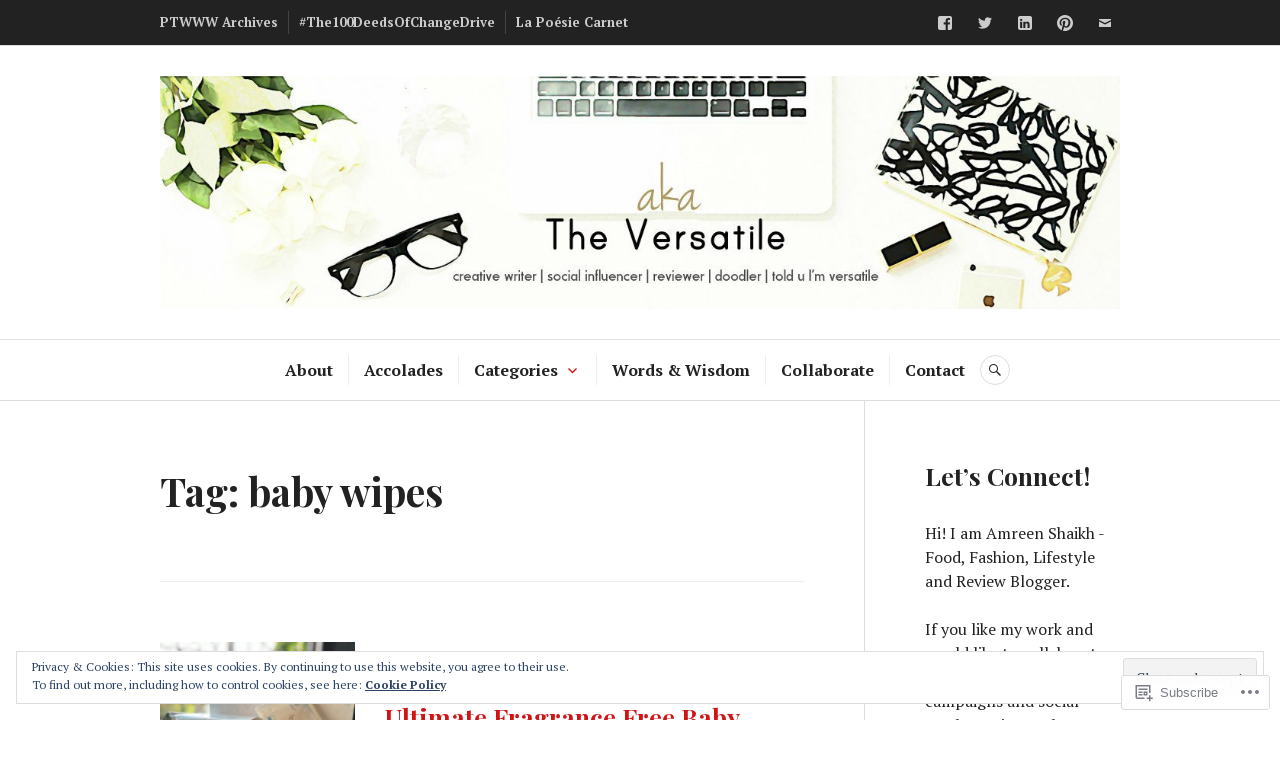

--- FILE ---
content_type: text/html; charset=UTF-8
request_url: https://akatheversatile.com/tag/baby-wipes/
body_size: 27211
content:
<!DOCTYPE html>
<html lang="en">
<head>
<meta charset="UTF-8">
<meta name="viewport" content="width=device-width, initial-scale=1">
<link rel="profile" href="http://gmpg.org/xfn/11">
<link rel="pingback" href="https://akatheversatile.com/xmlrpc.php">

<title>baby wipes &#8211; AKA The Versatile</title>
<meta name='robots' content='max-image-preview:large' />
<meta name="google-site-verification" content="-9p2j_cyLAE__acY0OwUuBCU9xoxk0XtQtxcXMOLspw" />

<!-- Async WordPress.com Remote Login -->
<script id="wpcom_remote_login_js">
var wpcom_remote_login_extra_auth = '';
function wpcom_remote_login_remove_dom_node_id( element_id ) {
	var dom_node = document.getElementById( element_id );
	if ( dom_node ) { dom_node.parentNode.removeChild( dom_node ); }
}
function wpcom_remote_login_remove_dom_node_classes( class_name ) {
	var dom_nodes = document.querySelectorAll( '.' + class_name );
	for ( var i = 0; i < dom_nodes.length; i++ ) {
		dom_nodes[ i ].parentNode.removeChild( dom_nodes[ i ] );
	}
}
function wpcom_remote_login_final_cleanup() {
	wpcom_remote_login_remove_dom_node_classes( "wpcom_remote_login_msg" );
	wpcom_remote_login_remove_dom_node_id( "wpcom_remote_login_key" );
	wpcom_remote_login_remove_dom_node_id( "wpcom_remote_login_validate" );
	wpcom_remote_login_remove_dom_node_id( "wpcom_remote_login_js" );
	wpcom_remote_login_remove_dom_node_id( "wpcom_request_access_iframe" );
	wpcom_remote_login_remove_dom_node_id( "wpcom_request_access_styles" );
}

// Watch for messages back from the remote login
window.addEventListener( "message", function( e ) {
	if ( e.origin === "https://r-login.wordpress.com" ) {
		var data = {};
		try {
			data = JSON.parse( e.data );
		} catch( e ) {
			wpcom_remote_login_final_cleanup();
			return;
		}

		if ( data.msg === 'LOGIN' ) {
			// Clean up the login check iframe
			wpcom_remote_login_remove_dom_node_id( "wpcom_remote_login_key" );

			var id_regex = new RegExp( /^[0-9]+$/ );
			var token_regex = new RegExp( /^.*|.*|.*$/ );
			if (
				token_regex.test( data.token )
				&& id_regex.test( data.wpcomid )
			) {
				// We have everything we need to ask for a login
				var script = document.createElement( "script" );
				script.setAttribute( "id", "wpcom_remote_login_validate" );
				script.src = '/remote-login.php?wpcom_remote_login=validate'
					+ '&wpcomid=' + data.wpcomid
					+ '&token=' + encodeURIComponent( data.token )
					+ '&host=' + window.location.protocol
					+ '//' + window.location.hostname
					+ '&postid=10737'
					+ '&is_singular=';
				document.body.appendChild( script );
			}

			return;
		}

		// Safari ITP, not logged in, so redirect
		if ( data.msg === 'LOGIN-REDIRECT' ) {
			window.location = 'https://wordpress.com/log-in?redirect_to=' + window.location.href;
			return;
		}

		// Safari ITP, storage access failed, remove the request
		if ( data.msg === 'LOGIN-REMOVE' ) {
			var css_zap = 'html { -webkit-transition: margin-top 1s; transition: margin-top 1s; } /* 9001 */ html { margin-top: 0 !important; } * html body { margin-top: 0 !important; } @media screen and ( max-width: 782px ) { html { margin-top: 0 !important; } * html body { margin-top: 0 !important; } }';
			var style_zap = document.createElement( 'style' );
			style_zap.type = 'text/css';
			style_zap.appendChild( document.createTextNode( css_zap ) );
			document.body.appendChild( style_zap );

			var e = document.getElementById( 'wpcom_request_access_iframe' );
			e.parentNode.removeChild( e );

			document.cookie = 'wordpress_com_login_access=denied; path=/; max-age=31536000';

			return;
		}

		// Safari ITP
		if ( data.msg === 'REQUEST_ACCESS' ) {
			console.log( 'request access: safari' );

			// Check ITP iframe enable/disable knob
			if ( wpcom_remote_login_extra_auth !== 'safari_itp_iframe' ) {
				return;
			}

			// If we are in a "private window" there is no ITP.
			var private_window = false;
			try {
				var opendb = window.openDatabase( null, null, null, null );
			} catch( e ) {
				private_window = true;
			}

			if ( private_window ) {
				console.log( 'private window' );
				return;
			}

			var iframe = document.createElement( 'iframe' );
			iframe.id = 'wpcom_request_access_iframe';
			iframe.setAttribute( 'scrolling', 'no' );
			iframe.setAttribute( 'sandbox', 'allow-storage-access-by-user-activation allow-scripts allow-same-origin allow-top-navigation-by-user-activation' );
			iframe.src = 'https://r-login.wordpress.com/remote-login.php?wpcom_remote_login=request_access&origin=' + encodeURIComponent( data.origin ) + '&wpcomid=' + encodeURIComponent( data.wpcomid );

			var css = 'html { -webkit-transition: margin-top 1s; transition: margin-top 1s; } /* 9001 */ html { margin-top: 46px !important; } * html body { margin-top: 46px !important; } @media screen and ( max-width: 660px ) { html { margin-top: 71px !important; } * html body { margin-top: 71px !important; } #wpcom_request_access_iframe { display: block; height: 71px !important; } } #wpcom_request_access_iframe { border: 0px; height: 46px; position: fixed; top: 0; left: 0; width: 100%; min-width: 100%; z-index: 99999; background: #23282d; } ';

			var style = document.createElement( 'style' );
			style.type = 'text/css';
			style.id = 'wpcom_request_access_styles';
			style.appendChild( document.createTextNode( css ) );
			document.body.appendChild( style );

			document.body.appendChild( iframe );
		}

		if ( data.msg === 'DONE' ) {
			wpcom_remote_login_final_cleanup();
		}
	}
}, false );

// Inject the remote login iframe after the page has had a chance to load
// more critical resources
window.addEventListener( "DOMContentLoaded", function( e ) {
	var iframe = document.createElement( "iframe" );
	iframe.style.display = "none";
	iframe.setAttribute( "scrolling", "no" );
	iframe.setAttribute( "id", "wpcom_remote_login_key" );
	iframe.src = "https://r-login.wordpress.com/remote-login.php"
		+ "?wpcom_remote_login=key"
		+ "&origin=aHR0cHM6Ly9ha2F0aGV2ZXJzYXRpbGUuY29t"
		+ "&wpcomid=42167997"
		+ "&time=" + Math.floor( Date.now() / 1000 );
	document.body.appendChild( iframe );
}, false );
</script>
<link rel='dns-prefetch' href='//s0.wp.com' />
<link rel='dns-prefetch' href='//fonts-api.wp.com' />
<link rel="alternate" type="application/rss+xml" title="AKA The Versatile &raquo; Feed" href="https://akatheversatile.com/feed/" />
<link rel="alternate" type="application/rss+xml" title="AKA The Versatile &raquo; Comments Feed" href="https://akatheversatile.com/comments/feed/" />
<link rel="alternate" type="application/rss+xml" title="AKA The Versatile &raquo; baby wipes Tag Feed" href="https://akatheversatile.com/tag/baby-wipes/feed/" />
	<script type="text/javascript">
		/* <![CDATA[ */
		function addLoadEvent(func) {
			var oldonload = window.onload;
			if (typeof window.onload != 'function') {
				window.onload = func;
			} else {
				window.onload = function () {
					oldonload();
					func();
				}
			}
		}
		/* ]]> */
	</script>
	<link crossorigin='anonymous' rel='stylesheet' id='all-css-0-1' href='/wp-content/mu-plugins/widgets/eu-cookie-law/templates/style.css?m=1642463000i&cssminify=yes' type='text/css' media='all' />
<style id='wp-emoji-styles-inline-css'>

	img.wp-smiley, img.emoji {
		display: inline !important;
		border: none !important;
		box-shadow: none !important;
		height: 1em !important;
		width: 1em !important;
		margin: 0 0.07em !important;
		vertical-align: -0.1em !important;
		background: none !important;
		padding: 0 !important;
	}
/*# sourceURL=wp-emoji-styles-inline-css */
</style>
<link crossorigin='anonymous' rel='stylesheet' id='all-css-2-1' href='/wp-content/plugins/gutenberg-core/v22.4.2/build/styles/block-library/style.min.css?m=1769608164i&cssminify=yes' type='text/css' media='all' />
<style id='wp-block-library-inline-css'>
.has-text-align-justify {
	text-align:justify;
}
.has-text-align-justify{text-align:justify;}

/*# sourceURL=wp-block-library-inline-css */
</style><style id='wp-block-paragraph-inline-css'>
.is-small-text{font-size:.875em}.is-regular-text{font-size:1em}.is-large-text{font-size:2.25em}.is-larger-text{font-size:3em}.has-drop-cap:not(:focus):first-letter{float:left;font-size:8.4em;font-style:normal;font-weight:100;line-height:.68;margin:.05em .1em 0 0;text-transform:uppercase}body.rtl .has-drop-cap:not(:focus):first-letter{float:none;margin-left:.1em}p.has-drop-cap.has-background{overflow:hidden}:root :where(p.has-background){padding:1.25em 2.375em}:where(p.has-text-color:not(.has-link-color)) a{color:inherit}p.has-text-align-left[style*="writing-mode:vertical-lr"],p.has-text-align-right[style*="writing-mode:vertical-rl"]{rotate:180deg}
/*# sourceURL=https://s0.wp.com/wp-content/plugins/gutenberg-core/v22.4.2/build/styles/block-library/paragraph/style.min.css */
</style>
<style id='global-styles-inline-css'>
:root{--wp--preset--aspect-ratio--square: 1;--wp--preset--aspect-ratio--4-3: 4/3;--wp--preset--aspect-ratio--3-4: 3/4;--wp--preset--aspect-ratio--3-2: 3/2;--wp--preset--aspect-ratio--2-3: 2/3;--wp--preset--aspect-ratio--16-9: 16/9;--wp--preset--aspect-ratio--9-16: 9/16;--wp--preset--color--black: #222222;--wp--preset--color--cyan-bluish-gray: #abb8c3;--wp--preset--color--white: #ffffff;--wp--preset--color--pale-pink: #f78da7;--wp--preset--color--vivid-red: #cf2e2e;--wp--preset--color--luminous-vivid-orange: #ff6900;--wp--preset--color--luminous-vivid-amber: #fcb900;--wp--preset--color--light-green-cyan: #7bdcb5;--wp--preset--color--vivid-green-cyan: #00d084;--wp--preset--color--pale-cyan-blue: #8ed1fc;--wp--preset--color--vivid-cyan-blue: #0693e3;--wp--preset--color--vivid-purple: #9b51e0;--wp--preset--color--dark-gray: #555555;--wp--preset--color--medium-gray: #777777;--wp--preset--color--light-gray: #dddddd;--wp--preset--color--red: #d11415;--wp--preset--gradient--vivid-cyan-blue-to-vivid-purple: linear-gradient(135deg,rgb(6,147,227) 0%,rgb(155,81,224) 100%);--wp--preset--gradient--light-green-cyan-to-vivid-green-cyan: linear-gradient(135deg,rgb(122,220,180) 0%,rgb(0,208,130) 100%);--wp--preset--gradient--luminous-vivid-amber-to-luminous-vivid-orange: linear-gradient(135deg,rgb(252,185,0) 0%,rgb(255,105,0) 100%);--wp--preset--gradient--luminous-vivid-orange-to-vivid-red: linear-gradient(135deg,rgb(255,105,0) 0%,rgb(207,46,46) 100%);--wp--preset--gradient--very-light-gray-to-cyan-bluish-gray: linear-gradient(135deg,rgb(238,238,238) 0%,rgb(169,184,195) 100%);--wp--preset--gradient--cool-to-warm-spectrum: linear-gradient(135deg,rgb(74,234,220) 0%,rgb(151,120,209) 20%,rgb(207,42,186) 40%,rgb(238,44,130) 60%,rgb(251,105,98) 80%,rgb(254,248,76) 100%);--wp--preset--gradient--blush-light-purple: linear-gradient(135deg,rgb(255,206,236) 0%,rgb(152,150,240) 100%);--wp--preset--gradient--blush-bordeaux: linear-gradient(135deg,rgb(254,205,165) 0%,rgb(254,45,45) 50%,rgb(107,0,62) 100%);--wp--preset--gradient--luminous-dusk: linear-gradient(135deg,rgb(255,203,112) 0%,rgb(199,81,192) 50%,rgb(65,88,208) 100%);--wp--preset--gradient--pale-ocean: linear-gradient(135deg,rgb(255,245,203) 0%,rgb(182,227,212) 50%,rgb(51,167,181) 100%);--wp--preset--gradient--electric-grass: linear-gradient(135deg,rgb(202,248,128) 0%,rgb(113,206,126) 100%);--wp--preset--gradient--midnight: linear-gradient(135deg,rgb(2,3,129) 0%,rgb(40,116,252) 100%);--wp--preset--font-size--small: 13px;--wp--preset--font-size--medium: 20px;--wp--preset--font-size--large: 36px;--wp--preset--font-size--x-large: 42px;--wp--preset--font-family--albert-sans: 'Albert Sans', sans-serif;--wp--preset--font-family--alegreya: Alegreya, serif;--wp--preset--font-family--arvo: Arvo, serif;--wp--preset--font-family--bodoni-moda: 'Bodoni Moda', serif;--wp--preset--font-family--bricolage-grotesque: 'Bricolage Grotesque', sans-serif;--wp--preset--font-family--cabin: Cabin, sans-serif;--wp--preset--font-family--chivo: Chivo, sans-serif;--wp--preset--font-family--commissioner: Commissioner, sans-serif;--wp--preset--font-family--cormorant: Cormorant, serif;--wp--preset--font-family--courier-prime: 'Courier Prime', monospace;--wp--preset--font-family--crimson-pro: 'Crimson Pro', serif;--wp--preset--font-family--dm-mono: 'DM Mono', monospace;--wp--preset--font-family--dm-sans: 'DM Sans', sans-serif;--wp--preset--font-family--dm-serif-display: 'DM Serif Display', serif;--wp--preset--font-family--domine: Domine, serif;--wp--preset--font-family--eb-garamond: 'EB Garamond', serif;--wp--preset--font-family--epilogue: Epilogue, sans-serif;--wp--preset--font-family--fahkwang: Fahkwang, sans-serif;--wp--preset--font-family--figtree: Figtree, sans-serif;--wp--preset--font-family--fira-sans: 'Fira Sans', sans-serif;--wp--preset--font-family--fjalla-one: 'Fjalla One', sans-serif;--wp--preset--font-family--fraunces: Fraunces, serif;--wp--preset--font-family--gabarito: Gabarito, system-ui;--wp--preset--font-family--ibm-plex-mono: 'IBM Plex Mono', monospace;--wp--preset--font-family--ibm-plex-sans: 'IBM Plex Sans', sans-serif;--wp--preset--font-family--ibarra-real-nova: 'Ibarra Real Nova', serif;--wp--preset--font-family--instrument-serif: 'Instrument Serif', serif;--wp--preset--font-family--inter: Inter, sans-serif;--wp--preset--font-family--josefin-sans: 'Josefin Sans', sans-serif;--wp--preset--font-family--jost: Jost, sans-serif;--wp--preset--font-family--libre-baskerville: 'Libre Baskerville', serif;--wp--preset--font-family--libre-franklin: 'Libre Franklin', sans-serif;--wp--preset--font-family--literata: Literata, serif;--wp--preset--font-family--lora: Lora, serif;--wp--preset--font-family--merriweather: Merriweather, serif;--wp--preset--font-family--montserrat: Montserrat, sans-serif;--wp--preset--font-family--newsreader: Newsreader, serif;--wp--preset--font-family--noto-sans-mono: 'Noto Sans Mono', sans-serif;--wp--preset--font-family--nunito: Nunito, sans-serif;--wp--preset--font-family--open-sans: 'Open Sans', sans-serif;--wp--preset--font-family--overpass: Overpass, sans-serif;--wp--preset--font-family--pt-serif: 'PT Serif', serif;--wp--preset--font-family--petrona: Petrona, serif;--wp--preset--font-family--piazzolla: Piazzolla, serif;--wp--preset--font-family--playfair-display: 'Playfair Display', serif;--wp--preset--font-family--plus-jakarta-sans: 'Plus Jakarta Sans', sans-serif;--wp--preset--font-family--poppins: Poppins, sans-serif;--wp--preset--font-family--raleway: Raleway, sans-serif;--wp--preset--font-family--roboto: Roboto, sans-serif;--wp--preset--font-family--roboto-slab: 'Roboto Slab', serif;--wp--preset--font-family--rubik: Rubik, sans-serif;--wp--preset--font-family--rufina: Rufina, serif;--wp--preset--font-family--sora: Sora, sans-serif;--wp--preset--font-family--source-sans-3: 'Source Sans 3', sans-serif;--wp--preset--font-family--source-serif-4: 'Source Serif 4', serif;--wp--preset--font-family--space-mono: 'Space Mono', monospace;--wp--preset--font-family--syne: Syne, sans-serif;--wp--preset--font-family--texturina: Texturina, serif;--wp--preset--font-family--urbanist: Urbanist, sans-serif;--wp--preset--font-family--work-sans: 'Work Sans', sans-serif;--wp--preset--spacing--20: 0.44rem;--wp--preset--spacing--30: 0.67rem;--wp--preset--spacing--40: 1rem;--wp--preset--spacing--50: 1.5rem;--wp--preset--spacing--60: 2.25rem;--wp--preset--spacing--70: 3.38rem;--wp--preset--spacing--80: 5.06rem;--wp--preset--shadow--natural: 6px 6px 9px rgba(0, 0, 0, 0.2);--wp--preset--shadow--deep: 12px 12px 50px rgba(0, 0, 0, 0.4);--wp--preset--shadow--sharp: 6px 6px 0px rgba(0, 0, 0, 0.2);--wp--preset--shadow--outlined: 6px 6px 0px -3px rgb(255, 255, 255), 6px 6px rgb(0, 0, 0);--wp--preset--shadow--crisp: 6px 6px 0px rgb(0, 0, 0);}:where(body) { margin: 0; }:where(.is-layout-flex){gap: 0.5em;}:where(.is-layout-grid){gap: 0.5em;}body .is-layout-flex{display: flex;}.is-layout-flex{flex-wrap: wrap;align-items: center;}.is-layout-flex > :is(*, div){margin: 0;}body .is-layout-grid{display: grid;}.is-layout-grid > :is(*, div){margin: 0;}body{padding-top: 0px;padding-right: 0px;padding-bottom: 0px;padding-left: 0px;}:root :where(.wp-element-button, .wp-block-button__link){background-color: #32373c;border-width: 0;color: #fff;font-family: inherit;font-size: inherit;font-style: inherit;font-weight: inherit;letter-spacing: inherit;line-height: inherit;padding-top: calc(0.667em + 2px);padding-right: calc(1.333em + 2px);padding-bottom: calc(0.667em + 2px);padding-left: calc(1.333em + 2px);text-decoration: none;text-transform: inherit;}.has-black-color{color: var(--wp--preset--color--black) !important;}.has-cyan-bluish-gray-color{color: var(--wp--preset--color--cyan-bluish-gray) !important;}.has-white-color{color: var(--wp--preset--color--white) !important;}.has-pale-pink-color{color: var(--wp--preset--color--pale-pink) !important;}.has-vivid-red-color{color: var(--wp--preset--color--vivid-red) !important;}.has-luminous-vivid-orange-color{color: var(--wp--preset--color--luminous-vivid-orange) !important;}.has-luminous-vivid-amber-color{color: var(--wp--preset--color--luminous-vivid-amber) !important;}.has-light-green-cyan-color{color: var(--wp--preset--color--light-green-cyan) !important;}.has-vivid-green-cyan-color{color: var(--wp--preset--color--vivid-green-cyan) !important;}.has-pale-cyan-blue-color{color: var(--wp--preset--color--pale-cyan-blue) !important;}.has-vivid-cyan-blue-color{color: var(--wp--preset--color--vivid-cyan-blue) !important;}.has-vivid-purple-color{color: var(--wp--preset--color--vivid-purple) !important;}.has-dark-gray-color{color: var(--wp--preset--color--dark-gray) !important;}.has-medium-gray-color{color: var(--wp--preset--color--medium-gray) !important;}.has-light-gray-color{color: var(--wp--preset--color--light-gray) !important;}.has-red-color{color: var(--wp--preset--color--red) !important;}.has-black-background-color{background-color: var(--wp--preset--color--black) !important;}.has-cyan-bluish-gray-background-color{background-color: var(--wp--preset--color--cyan-bluish-gray) !important;}.has-white-background-color{background-color: var(--wp--preset--color--white) !important;}.has-pale-pink-background-color{background-color: var(--wp--preset--color--pale-pink) !important;}.has-vivid-red-background-color{background-color: var(--wp--preset--color--vivid-red) !important;}.has-luminous-vivid-orange-background-color{background-color: var(--wp--preset--color--luminous-vivid-orange) !important;}.has-luminous-vivid-amber-background-color{background-color: var(--wp--preset--color--luminous-vivid-amber) !important;}.has-light-green-cyan-background-color{background-color: var(--wp--preset--color--light-green-cyan) !important;}.has-vivid-green-cyan-background-color{background-color: var(--wp--preset--color--vivid-green-cyan) !important;}.has-pale-cyan-blue-background-color{background-color: var(--wp--preset--color--pale-cyan-blue) !important;}.has-vivid-cyan-blue-background-color{background-color: var(--wp--preset--color--vivid-cyan-blue) !important;}.has-vivid-purple-background-color{background-color: var(--wp--preset--color--vivid-purple) !important;}.has-dark-gray-background-color{background-color: var(--wp--preset--color--dark-gray) !important;}.has-medium-gray-background-color{background-color: var(--wp--preset--color--medium-gray) !important;}.has-light-gray-background-color{background-color: var(--wp--preset--color--light-gray) !important;}.has-red-background-color{background-color: var(--wp--preset--color--red) !important;}.has-black-border-color{border-color: var(--wp--preset--color--black) !important;}.has-cyan-bluish-gray-border-color{border-color: var(--wp--preset--color--cyan-bluish-gray) !important;}.has-white-border-color{border-color: var(--wp--preset--color--white) !important;}.has-pale-pink-border-color{border-color: var(--wp--preset--color--pale-pink) !important;}.has-vivid-red-border-color{border-color: var(--wp--preset--color--vivid-red) !important;}.has-luminous-vivid-orange-border-color{border-color: var(--wp--preset--color--luminous-vivid-orange) !important;}.has-luminous-vivid-amber-border-color{border-color: var(--wp--preset--color--luminous-vivid-amber) !important;}.has-light-green-cyan-border-color{border-color: var(--wp--preset--color--light-green-cyan) !important;}.has-vivid-green-cyan-border-color{border-color: var(--wp--preset--color--vivid-green-cyan) !important;}.has-pale-cyan-blue-border-color{border-color: var(--wp--preset--color--pale-cyan-blue) !important;}.has-vivid-cyan-blue-border-color{border-color: var(--wp--preset--color--vivid-cyan-blue) !important;}.has-vivid-purple-border-color{border-color: var(--wp--preset--color--vivid-purple) !important;}.has-dark-gray-border-color{border-color: var(--wp--preset--color--dark-gray) !important;}.has-medium-gray-border-color{border-color: var(--wp--preset--color--medium-gray) !important;}.has-light-gray-border-color{border-color: var(--wp--preset--color--light-gray) !important;}.has-red-border-color{border-color: var(--wp--preset--color--red) !important;}.has-vivid-cyan-blue-to-vivid-purple-gradient-background{background: var(--wp--preset--gradient--vivid-cyan-blue-to-vivid-purple) !important;}.has-light-green-cyan-to-vivid-green-cyan-gradient-background{background: var(--wp--preset--gradient--light-green-cyan-to-vivid-green-cyan) !important;}.has-luminous-vivid-amber-to-luminous-vivid-orange-gradient-background{background: var(--wp--preset--gradient--luminous-vivid-amber-to-luminous-vivid-orange) !important;}.has-luminous-vivid-orange-to-vivid-red-gradient-background{background: var(--wp--preset--gradient--luminous-vivid-orange-to-vivid-red) !important;}.has-very-light-gray-to-cyan-bluish-gray-gradient-background{background: var(--wp--preset--gradient--very-light-gray-to-cyan-bluish-gray) !important;}.has-cool-to-warm-spectrum-gradient-background{background: var(--wp--preset--gradient--cool-to-warm-spectrum) !important;}.has-blush-light-purple-gradient-background{background: var(--wp--preset--gradient--blush-light-purple) !important;}.has-blush-bordeaux-gradient-background{background: var(--wp--preset--gradient--blush-bordeaux) !important;}.has-luminous-dusk-gradient-background{background: var(--wp--preset--gradient--luminous-dusk) !important;}.has-pale-ocean-gradient-background{background: var(--wp--preset--gradient--pale-ocean) !important;}.has-electric-grass-gradient-background{background: var(--wp--preset--gradient--electric-grass) !important;}.has-midnight-gradient-background{background: var(--wp--preset--gradient--midnight) !important;}.has-small-font-size{font-size: var(--wp--preset--font-size--small) !important;}.has-medium-font-size{font-size: var(--wp--preset--font-size--medium) !important;}.has-large-font-size{font-size: var(--wp--preset--font-size--large) !important;}.has-x-large-font-size{font-size: var(--wp--preset--font-size--x-large) !important;}.has-albert-sans-font-family{font-family: var(--wp--preset--font-family--albert-sans) !important;}.has-alegreya-font-family{font-family: var(--wp--preset--font-family--alegreya) !important;}.has-arvo-font-family{font-family: var(--wp--preset--font-family--arvo) !important;}.has-bodoni-moda-font-family{font-family: var(--wp--preset--font-family--bodoni-moda) !important;}.has-bricolage-grotesque-font-family{font-family: var(--wp--preset--font-family--bricolage-grotesque) !important;}.has-cabin-font-family{font-family: var(--wp--preset--font-family--cabin) !important;}.has-chivo-font-family{font-family: var(--wp--preset--font-family--chivo) !important;}.has-commissioner-font-family{font-family: var(--wp--preset--font-family--commissioner) !important;}.has-cormorant-font-family{font-family: var(--wp--preset--font-family--cormorant) !important;}.has-courier-prime-font-family{font-family: var(--wp--preset--font-family--courier-prime) !important;}.has-crimson-pro-font-family{font-family: var(--wp--preset--font-family--crimson-pro) !important;}.has-dm-mono-font-family{font-family: var(--wp--preset--font-family--dm-mono) !important;}.has-dm-sans-font-family{font-family: var(--wp--preset--font-family--dm-sans) !important;}.has-dm-serif-display-font-family{font-family: var(--wp--preset--font-family--dm-serif-display) !important;}.has-domine-font-family{font-family: var(--wp--preset--font-family--domine) !important;}.has-eb-garamond-font-family{font-family: var(--wp--preset--font-family--eb-garamond) !important;}.has-epilogue-font-family{font-family: var(--wp--preset--font-family--epilogue) !important;}.has-fahkwang-font-family{font-family: var(--wp--preset--font-family--fahkwang) !important;}.has-figtree-font-family{font-family: var(--wp--preset--font-family--figtree) !important;}.has-fira-sans-font-family{font-family: var(--wp--preset--font-family--fira-sans) !important;}.has-fjalla-one-font-family{font-family: var(--wp--preset--font-family--fjalla-one) !important;}.has-fraunces-font-family{font-family: var(--wp--preset--font-family--fraunces) !important;}.has-gabarito-font-family{font-family: var(--wp--preset--font-family--gabarito) !important;}.has-ibm-plex-mono-font-family{font-family: var(--wp--preset--font-family--ibm-plex-mono) !important;}.has-ibm-plex-sans-font-family{font-family: var(--wp--preset--font-family--ibm-plex-sans) !important;}.has-ibarra-real-nova-font-family{font-family: var(--wp--preset--font-family--ibarra-real-nova) !important;}.has-instrument-serif-font-family{font-family: var(--wp--preset--font-family--instrument-serif) !important;}.has-inter-font-family{font-family: var(--wp--preset--font-family--inter) !important;}.has-josefin-sans-font-family{font-family: var(--wp--preset--font-family--josefin-sans) !important;}.has-jost-font-family{font-family: var(--wp--preset--font-family--jost) !important;}.has-libre-baskerville-font-family{font-family: var(--wp--preset--font-family--libre-baskerville) !important;}.has-libre-franklin-font-family{font-family: var(--wp--preset--font-family--libre-franklin) !important;}.has-literata-font-family{font-family: var(--wp--preset--font-family--literata) !important;}.has-lora-font-family{font-family: var(--wp--preset--font-family--lora) !important;}.has-merriweather-font-family{font-family: var(--wp--preset--font-family--merriweather) !important;}.has-montserrat-font-family{font-family: var(--wp--preset--font-family--montserrat) !important;}.has-newsreader-font-family{font-family: var(--wp--preset--font-family--newsreader) !important;}.has-noto-sans-mono-font-family{font-family: var(--wp--preset--font-family--noto-sans-mono) !important;}.has-nunito-font-family{font-family: var(--wp--preset--font-family--nunito) !important;}.has-open-sans-font-family{font-family: var(--wp--preset--font-family--open-sans) !important;}.has-overpass-font-family{font-family: var(--wp--preset--font-family--overpass) !important;}.has-pt-serif-font-family{font-family: var(--wp--preset--font-family--pt-serif) !important;}.has-petrona-font-family{font-family: var(--wp--preset--font-family--petrona) !important;}.has-piazzolla-font-family{font-family: var(--wp--preset--font-family--piazzolla) !important;}.has-playfair-display-font-family{font-family: var(--wp--preset--font-family--playfair-display) !important;}.has-plus-jakarta-sans-font-family{font-family: var(--wp--preset--font-family--plus-jakarta-sans) !important;}.has-poppins-font-family{font-family: var(--wp--preset--font-family--poppins) !important;}.has-raleway-font-family{font-family: var(--wp--preset--font-family--raleway) !important;}.has-roboto-font-family{font-family: var(--wp--preset--font-family--roboto) !important;}.has-roboto-slab-font-family{font-family: var(--wp--preset--font-family--roboto-slab) !important;}.has-rubik-font-family{font-family: var(--wp--preset--font-family--rubik) !important;}.has-rufina-font-family{font-family: var(--wp--preset--font-family--rufina) !important;}.has-sora-font-family{font-family: var(--wp--preset--font-family--sora) !important;}.has-source-sans-3-font-family{font-family: var(--wp--preset--font-family--source-sans-3) !important;}.has-source-serif-4-font-family{font-family: var(--wp--preset--font-family--source-serif-4) !important;}.has-space-mono-font-family{font-family: var(--wp--preset--font-family--space-mono) !important;}.has-syne-font-family{font-family: var(--wp--preset--font-family--syne) !important;}.has-texturina-font-family{font-family: var(--wp--preset--font-family--texturina) !important;}.has-urbanist-font-family{font-family: var(--wp--preset--font-family--urbanist) !important;}.has-work-sans-font-family{font-family: var(--wp--preset--font-family--work-sans) !important;}
/*# sourceURL=global-styles-inline-css */
</style>

<style id='classic-theme-styles-inline-css'>
.wp-block-button__link{background-color:#32373c;border-radius:9999px;box-shadow:none;color:#fff;font-size:1.125em;padding:calc(.667em + 2px) calc(1.333em + 2px);text-decoration:none}.wp-block-file__button{background:#32373c;color:#fff}.wp-block-accordion-heading{margin:0}.wp-block-accordion-heading__toggle{background-color:inherit!important;color:inherit!important}.wp-block-accordion-heading__toggle:not(:focus-visible){outline:none}.wp-block-accordion-heading__toggle:focus,.wp-block-accordion-heading__toggle:hover{background-color:inherit!important;border:none;box-shadow:none;color:inherit;padding:var(--wp--preset--spacing--20,1em) 0;text-decoration:none}.wp-block-accordion-heading__toggle:focus-visible{outline:auto;outline-offset:0}
/*# sourceURL=/wp-content/plugins/gutenberg-core/v22.4.2/build/styles/block-library/classic.min.css */
</style>
<link crossorigin='anonymous' rel='stylesheet' id='all-css-4-1' href='/_static/??-eJx9j+sKwjAMhV/ILEwn7o/4KNJ1YdY1bWkyL29vxSso+xNOwvnOIXhOYGNQCorJT4MLgjZ2PtpRcFnVbVWDOE6eINOparB3om8HiF49VVZkgV9BPMEnK1O5czJ6dzD1zpAnLrY57Oz6gbTg8tKgdJlHUqmBrkuZRKBMdhODHkqX/HCPM6apQ2uCyT0+HporOJImY8fnjhxjwL0LFgcKlF0h5L+8h+54W2/Wq2XbbOrmeAMYt4se&cssminify=yes' type='text/css' media='all' />
<link rel='stylesheet' id='canard-pt-serif-playfair-display-css' href='https://fonts-api.wp.com/css?family=PT+Serif%3A400%2C700%2C400italic%2C700italic%7CPlayfair+Display%3A400%2C700%2C400italic%2C700italic&#038;subset=cyrillic%2Clatin%2Clatin-ext&#038;ver=6.9-RC2-61304' media='all' />
<link rel='stylesheet' id='canard-lato-inconsolata-css' href='https://fonts-api.wp.com/css?family=Lato%3A400%2C700%2C400italic%2C700italic%7CInconsolata%3A400%2C700&#038;subset=latin%2Clatin-ext&#038;ver=6.9-RC2-61304' media='all' />
<link crossorigin='anonymous' rel='stylesheet' id='all-css-8-1' href='/_static/??/wp-content/themes/pub/canard/style.css,/wp-content/themes/pub/canard/inc/style-wpcom.css?m=1744729374j&cssminify=yes' type='text/css' media='all' />
<style id='jetpack_facebook_likebox-inline-css'>
.widget_facebook_likebox {
	overflow: hidden;
}

/*# sourceURL=/wp-content/mu-plugins/jetpack-plugin/moon/modules/widgets/facebook-likebox/style.css */
</style>
<link crossorigin='anonymous' rel='stylesheet' id='all-css-10-1' href='/_static/??-eJzTLy/QTc7PK0nNK9HPLdUtyClNz8wr1i9KTcrJTwcy0/WTi5G5ekCujj52Temp+bo5+cmJJZn5eSgc3bScxMwikFb7XFtDE1NLExMLc0OTLACohS2q&cssminify=yes' type='text/css' media='all' />
<link crossorigin='anonymous' rel='stylesheet' id='print-css-11-1' href='/wp-content/mu-plugins/global-print/global-print.css?m=1465851035i&cssminify=yes' type='text/css' media='print' />
<style id='jetpack-global-styles-frontend-style-inline-css'>
:root { --font-headings: unset; --font-base: unset; --font-headings-default: -apple-system,BlinkMacSystemFont,"Segoe UI",Roboto,Oxygen-Sans,Ubuntu,Cantarell,"Helvetica Neue",sans-serif; --font-base-default: -apple-system,BlinkMacSystemFont,"Segoe UI",Roboto,Oxygen-Sans,Ubuntu,Cantarell,"Helvetica Neue",sans-serif;}
/*# sourceURL=jetpack-global-styles-frontend-style-inline-css */
</style>
<link crossorigin='anonymous' rel='stylesheet' id='all-css-14-1' href='/wp-content/themes/h4/global.css?m=1420737423i&cssminify=yes' type='text/css' media='all' />
<script type="text/javascript" id="wpcom-actionbar-placeholder-js-extra">
/* <![CDATA[ */
var actionbardata = {"siteID":"42167997","postID":"0","siteURL":"https://akatheversatile.com","xhrURL":"https://akatheversatile.com/wp-admin/admin-ajax.php","nonce":"5052146ce4","isLoggedIn":"","statusMessage":"","subsEmailDefault":"instantly","proxyScriptUrl":"https://s0.wp.com/wp-content/js/wpcom-proxy-request.js?m=1513050504i&amp;ver=20211021","i18n":{"followedText":"New posts from this site will now appear in your \u003Ca href=\"https://wordpress.com/reader\"\u003EReader\u003C/a\u003E","foldBar":"Collapse this bar","unfoldBar":"Expand this bar","shortLinkCopied":"Shortlink copied to clipboard."}};
//# sourceURL=wpcom-actionbar-placeholder-js-extra
/* ]]> */
</script>
<script type="text/javascript" id="jetpack-mu-wpcom-settings-js-before">
/* <![CDATA[ */
var JETPACK_MU_WPCOM_SETTINGS = {"assetsUrl":"https://s0.wp.com/wp-content/mu-plugins/jetpack-mu-wpcom-plugin/moon/jetpack_vendor/automattic/jetpack-mu-wpcom/src/build/"};
//# sourceURL=jetpack-mu-wpcom-settings-js-before
/* ]]> */
</script>
<script crossorigin='anonymous' type='text/javascript'  src='/_static/??-eJyFjcsOwiAQRX/I6dSa+lgYvwWBEAgMOAPW/n3bqIk7V2dxT87FqYDOVC1VDIIcKxTOr7kLssN186RjM1a2MTya5fmDLnn6K0HyjlW1v/L37R6zgxKb8yQ4ZTbKCOioRN4hnQo+hw1AmcCZwmvilq7709CPh/54voQFmNpFWg=='></script>
<script type="text/javascript" id="rlt-proxy-js-after">
/* <![CDATA[ */
	rltInitialize( {"token":null,"iframeOrigins":["https:\/\/widgets.wp.com"]} );
//# sourceURL=rlt-proxy-js-after
/* ]]> */
</script>
<link rel="EditURI" type="application/rsd+xml" title="RSD" href="https://painttheworldwithwords.wordpress.com/xmlrpc.php?rsd" />
<meta name="generator" content="WordPress.com" />

<!-- Jetpack Open Graph Tags -->
<meta property="og:type" content="website" />
<meta property="og:title" content="baby wipes &#8211; AKA The Versatile" />
<meta property="og:url" content="https://akatheversatile.com/tag/baby-wipes/" />
<meta property="og:site_name" content="AKA The Versatile" />
<meta property="og:image" content="https://s0.wp.com/i/blank.jpg?m=1383295312i" />
<meta property="og:image:width" content="200" />
<meta property="og:image:height" content="200" />
<meta property="og:image:alt" content="" />
<meta property="og:locale" content="en_US" />
<meta name="twitter:creator" content="@akatheversatile" />
<meta name="twitter:site" content="@akatheversatile" />

<!-- End Jetpack Open Graph Tags -->
<link rel="shortcut icon" type="image/x-icon" href="https://s0.wp.com/i/favicon.ico?m=1713425267i" sizes="16x16 24x24 32x32 48x48" />
<link rel="icon" type="image/x-icon" href="https://s0.wp.com/i/favicon.ico?m=1713425267i" sizes="16x16 24x24 32x32 48x48" />
<link rel="apple-touch-icon" href="https://s0.wp.com/i/webclip.png?m=1713868326i" />
<link rel='openid.server' href='https://akatheversatile.com/?openidserver=1' />
<link rel='openid.delegate' href='https://akatheversatile.com/' />
<link rel="search" type="application/opensearchdescription+xml" href="https://akatheversatile.com/osd.xml" title="AKA The Versatile" />
<link rel="search" type="application/opensearchdescription+xml" href="https://s1.wp.com/opensearch.xml" title="WordPress.com" />
<style type="text/css">.recentcomments a{display:inline !important;padding:0 !important;margin:0 !important;}</style>		<style type="text/css">
			.recentcomments a {
				display: inline !important;
				padding: 0 !important;
				margin: 0 !important;
			}

			table.recentcommentsavatartop img.avatar, table.recentcommentsavatarend img.avatar {
				border: 0px;
				margin: 0;
			}

			table.recentcommentsavatartop a, table.recentcommentsavatarend a {
				border: 0px !important;
				background-color: transparent !important;
			}

			td.recentcommentsavatarend, td.recentcommentsavatartop {
				padding: 0px 0px 1px 0px;
				margin: 0px;
			}

			td.recentcommentstextend {
				border: none !important;
				padding: 0px 0px 2px 10px;
			}

			.rtl td.recentcommentstextend {
				padding: 0px 10px 2px 0px;
			}

			td.recentcommentstexttop {
				border: none;
				padding: 0px 0px 0px 10px;
			}

			.rtl td.recentcommentstexttop {
				padding: 0px 10px 0px 0px;
			}
		</style>
		<meta name="description" content="Posts about baby wipes written by Amreen Godhrawala" />
	<style type="text/css">
			.site-title,
		.site-description {
			position: absolute;
			clip: rect(1px, 1px, 1px, 1px);
		}
		</style>
			<script type="text/javascript">

			window.doNotSellCallback = function() {

				var linkElements = [
					'a[href="https://wordpress.com/?ref=footer_blog"]',
					'a[href="https://wordpress.com/?ref=footer_website"]',
					'a[href="https://wordpress.com/?ref=vertical_footer"]',
					'a[href^="https://wordpress.com/?ref=footer_segment_"]',
				].join(',');

				var dnsLink = document.createElement( 'a' );
				dnsLink.href = 'https://wordpress.com/advertising-program-optout/';
				dnsLink.classList.add( 'do-not-sell-link' );
				dnsLink.rel = 'nofollow';
				dnsLink.style.marginLeft = '0.5em';
				dnsLink.textContent = 'Do Not Sell or Share My Personal Information';

				var creditLinks = document.querySelectorAll( linkElements );

				if ( 0 === creditLinks.length ) {
					return false;
				}

				Array.prototype.forEach.call( creditLinks, function( el ) {
					el.insertAdjacentElement( 'afterend', dnsLink );
				});

				return true;
			};

		</script>
		<script type="text/javascript">
	window.google_analytics_uacct = "UA-52447-2";
</script>

<script type="text/javascript">
	var _gaq = _gaq || [];
	_gaq.push(['_setAccount', 'UA-52447-2']);
	_gaq.push(['_gat._anonymizeIp']);
	_gaq.push(['_setDomainName', 'none']);
	_gaq.push(['_setAllowLinker', true]);
	_gaq.push(['_initData']);
	_gaq.push(['_trackPageview']);

	(function() {
		var ga = document.createElement('script'); ga.type = 'text/javascript'; ga.async = true;
		ga.src = ('https:' == document.location.protocol ? 'https://ssl' : 'http://www') + '.google-analytics.com/ga.js';
		(document.getElementsByTagName('head')[0] || document.getElementsByTagName('body')[0]).appendChild(ga);
	})();
</script>
<link crossorigin='anonymous' rel='stylesheet' id='all-css-0-3' href='/_static/??-eJyVkMsKAjEMRX/IGlR0cCF+itQ0ONG2KU068/uO+ELc6PKehJMHjMWhZKNskJorsZ04K5zJisfLI0MSyXDgjHCMghcFHblQnaPqDH43JAktkgL6Kk0pvpqe4BfhhMaCkj7Mj+JhoBykgm8myZsxvkdEr8rorKdErqc47Q+B1aCSFsnKA7mBA4l+k38Pvb+qcQyg7ahYuRhPxs80T5xv5n3aLbr1atttVovl+QqNIZlE&cssminify=yes' type='text/css' media='all' />
</head>

<body class="archive tag tag-baby-wipes tag-1341373 wp-embed-responsive wp-theme-pubcanard customizer-styles-applied group-blog jetpack-reblog-enabled">
<div id="page" class="hfeed site">
	<a class="skip-link screen-reader-text" href="#content">Skip to content</a>

	<header id="masthead" class="site-header" role="banner">
					<div class="site-top">
				<div class="site-top-inner">
											<nav class="secondary-navigation" role="navigation">
							<div class="menu-group-menu-container"><ul id="menu-group-menu" class="menu"><li id="menu-item-1278" class="menu-item menu-item-type-custom menu-item-object-custom menu-item-1278"><a href="http://painttheworldwithwords">PTWWW Archives</a></li>
<li id="menu-item-3790" class="menu-item menu-item-type-taxonomy menu-item-object-category menu-item-3790"><a href="https://akatheversatile.com/category/the100deedsofchangedrive/">#The100DeedsOfChangeDrive</a></li>
<li id="menu-item-4388" class="menu-item menu-item-type-taxonomy menu-item-object-category menu-item-4388"><a href="https://akatheversatile.com/category/la-poesie-carnet/">La Poésie Carnet</a></li>
</ul></div>						</nav><!-- .secondary-navigation -->
																<nav class="social-navigation" role="navigation">
							<div class="menu-social-menu-container"><ul id="menu-social-menu" class="menu"><li id="menu-item-2357" class="menu-item menu-item-type-custom menu-item-object-custom menu-item-2357"><a href="https://www.facebook.com/Painttheworldwithwords"><span class="screen-reader-text">Facebook</span></a></li>
<li id="menu-item-2358" class="menu-item menu-item-type-custom menu-item-object-custom menu-item-2358"><a href="https://twitter.com/akatheversatile"><span class="screen-reader-text">Twitter</span></a></li>
<li id="menu-item-2359" class="menu-item menu-item-type-custom menu-item-object-custom menu-item-2359"><a href="https://www.linkedin.com/profile/view?id=218129314&#038;trk=nav_responsive_tab_profile_pic"><span class="screen-reader-text">LinkedIn</span></a></li>
<li id="menu-item-2360" class="menu-item menu-item-type-custom menu-item-object-custom menu-item-2360"><a href="https://www.pinterest.com/akatheversatile"><span class="screen-reader-text">Pinterest</span></a></li>
<li id="menu-item-2361" class="menu-item menu-item-type-custom menu-item-object-custom menu-item-2361"><a href="mailto:amreen@akatheversatile.com"><span class="screen-reader-text">Email</span></a></li>
</ul></div>						</nav><!-- .social-navigation -->
									</div><!-- .site-top-inner -->
			</div><!-- .site-top -->
		
		<div class="site-branding">
			<a href="https://akatheversatile.com/" class="site-logo-link" rel="home" itemprop="url"></a>			<h1 class="site-title"><a href="https://akatheversatile.com/" rel="home">AKA The Versatile</a></h1>
			<h2 class="site-description">Fashion | Lifestyle | Food &amp; Travel | Beauty | Fitness | Education | Product Reviews | Movies | Doodling | Poetess</h2>
		</div><!-- .site-branding -->

					<div class="header-image">
				<div class="header-image-inner">
					<a href="https://akatheversatile.com/" rel="home"><img src="https://akatheversatile.com/wp-content/uploads/2015/12/cropped-5.jpg" width="1259" height="306" alt=""></a>
				</div><!-- .header-image-inner -->
			</div><!-- .header-image -->
		
		<div id="search-navigation" class="search-navigation">
			<div class="search-navigation-inner">
									<nav id="site-navigation" class="main-navigation" role="navigation">
						<button class="menu-toggle" aria-controls="primary-menu" aria-expanded="false"><span class="screen-reader-text">Primary Menu</span></button>
						<div class="menu-main-menu-container"><ul id="primary-menu" class="menu"><li id="menu-item-3724" class="menu-item menu-item-type-post_type menu-item-object-page menu-item-3724"><a href="https://akatheversatile.com/about-me/">About</a></li>
<li id="menu-item-2516" class="menu-item menu-item-type-post_type menu-item-object-page menu-item-2516"><a href="https://akatheversatile.com/awards-accolades-testimonials/">Accolades</a></li>
<li id="menu-item-3833" class="menu-item menu-item-type-custom menu-item-object-custom menu-item-home menu-item-has-children menu-item-3833"><a href="http://akatheversatile.com">Categories</a>
<ul class="sub-menu">
	<li id="menu-item-3836" class="menu-item menu-item-type-taxonomy menu-item-object-category menu-item-3836"><a href="https://akatheversatile.com/category/home-living/">Home &amp; Living</a></li>
	<li id="menu-item-3835" class="menu-item menu-item-type-taxonomy menu-item-object-category menu-item-3835"><a href="https://akatheversatile.com/category/foodcooking/">Food/Cooking</a></li>
	<li id="menu-item-3838" class="menu-item menu-item-type-taxonomy menu-item-object-category menu-item-3838"><a href="https://akatheversatile.com/category/fashion-2/">Fashion</a></li>
	<li id="menu-item-3837" class="menu-item menu-item-type-taxonomy menu-item-object-category menu-item-3837"><a href="https://akatheversatile.com/category/beauty-2/">Beauty</a></li>
	<li id="menu-item-3896" class="menu-item menu-item-type-taxonomy menu-item-object-category menu-item-3896"><a href="https://akatheversatile.com/category/health/">Health &amp; Nutrition</a></li>
	<li id="menu-item-7258" class="menu-item menu-item-type-taxonomy menu-item-object-category menu-item-7258"><a href="https://akatheversatile.com/category/finance/">Finance</a></li>
	<li id="menu-item-3834" class="menu-item menu-item-type-taxonomy menu-item-object-category menu-item-3834"><a href="https://akatheversatile.com/category/blogging-events/">Blogging Events</a></li>
	<li id="menu-item-7041" class="menu-item menu-item-type-taxonomy menu-item-object-category menu-item-7041"><a href="https://akatheversatile.com/category/product-review/">product review</a></li>
	<li id="menu-item-6521" class="menu-item menu-item-type-taxonomy menu-item-object-category menu-item-6521"><a href="https://akatheversatile.com/category/jewelry/">Jewelry</a></li>
	<li id="menu-item-6517" class="menu-item menu-item-type-taxonomy menu-item-object-category menu-item-6517"><a href="https://akatheversatile.com/category/education/">Education</a></li>
	<li id="menu-item-3839" class="menu-item menu-item-type-taxonomy menu-item-object-category menu-item-3839"><a href="https://akatheversatile.com/category/kids-2/">Kids</a></li>
	<li id="menu-item-4015" class="menu-item menu-item-type-taxonomy menu-item-object-category menu-item-4015"><a href="https://akatheversatile.com/category/ecommerce/">Ecommerce</a></li>
	<li id="menu-item-3840" class="menu-item menu-item-type-taxonomy menu-item-object-category menu-item-3840"><a href="https://akatheversatile.com/category/technology-2/">Technology</a></li>
	<li id="menu-item-6711" class="menu-item menu-item-type-taxonomy menu-item-object-category menu-item-6711"><a href="https://akatheversatile.com/category/movie-reviews/">Movie Reviews</a></li>
	<li id="menu-item-6519" class="menu-item menu-item-type-taxonomy menu-item-object-category menu-item-6519"><a href="https://akatheversatile.com/category/gifting-ideas/">Gifts &amp; Crafts</a></li>
	<li id="menu-item-6518" class="menu-item menu-item-type-taxonomy menu-item-object-category menu-item-6518"><a href="https://akatheversatile.com/category/fitness/">Fitness</a></li>
</ul>
</li>
<li id="menu-item-3897" class="menu-item menu-item-type-taxonomy menu-item-object-category menu-item-3897"><a href="https://akatheversatile.com/category/amreenquotes/">Words &amp; Wisdom</a></li>
<li id="menu-item-3764" class="menu-item menu-item-type-post_type menu-item-object-page menu-item-3764"><a href="https://akatheversatile.com/collaborate-with-akatheversatile/">Collaborate</a></li>
<li id="menu-item-1315" class="menu-item menu-item-type-post_type menu-item-object-page menu-item-1315"><a href="https://akatheversatile.com/contact-me/">Contact</a></li>
</ul></div>					</nav><!-- #site-navigation -->
								<div id="search-header" class="search-header">
					<button class="search-toggle" aria-controls="search-form" aria-expanded="false"><span class="screen-reader-text">Search</span></button>
					<form role="search" method="get" class="search-form" action="https://akatheversatile.com/">
				<label>
					<span class="screen-reader-text">Search for:</span>
					<input type="search" class="search-field" placeholder="Search &hellip;" value="" name="s" />
				</label>
				<input type="submit" class="search-submit" value="Search" />
			</form>				</div><!-- #search-header -->
			</div><!-- .search-navigation-inner -->
		</div><!-- #search-navigation -->
	</header><!-- #masthead -->

	<div id="content" class="site-content">

	<div class="site-content-inner">
		<div id="primary" class="content-area">
			<main id="main" class="site-main" role="main">

			
				<header class="page-header">
					<h1 class="page-title">Tag: <span>baby wipes</span></h1>				</header><!-- .page-header -->

								
					
<article id="post-10737" class="post-10737 post type-post status-publish format-standard has-post-thumbnail hentry category-baby tag-baby-wipes tag-water-wipes">
	
		<a class="post-thumbnail" href="https://akatheversatile.com/2022/12/23/cuddables-water-baby-wipes-the-ultimate-fragrance-free-baby-wipes-you-must-buy/"><img width="870" height="773" src="https://akatheversatile.com/wp-content/uploads/2022/12/img-20221222-wa0010.jpg?w=870&amp;h=773&amp;crop=1" class="attachment-canard-post-thumbnail size-canard-post-thumbnail wp-post-image" alt="" decoding="async" srcset="https://akatheversatile.com/wp-content/uploads/2022/12/img-20221222-wa0010.jpg?w=870&amp;h=773&amp;crop=1 870w, https://akatheversatile.com/wp-content/uploads/2022/12/img-20221222-wa0010.jpg?w=150&amp;h=133&amp;crop=1 150w, https://akatheversatile.com/wp-content/uploads/2022/12/img-20221222-wa0010.jpg?w=300&amp;h=266&amp;crop=1 300w, https://akatheversatile.com/wp-content/uploads/2022/12/img-20221222-wa0010.jpg?w=768&amp;h=682&amp;crop=1 768w, https://akatheversatile.com/wp-content/uploads/2022/12/img-20221222-wa0010.jpg?w=1024&amp;h=910&amp;crop=1 1024w" sizes="(max-width: 870px) 100vw, 870px" data-attachment-id="10739" data-permalink="https://akatheversatile.com/2022/12/23/cuddables-water-baby-wipes-the-ultimate-fragrance-free-baby-wipes-you-must-buy/img-20221222-wa0010/" data-orig-file="https://akatheversatile.com/wp-content/uploads/2022/12/img-20221222-wa0010.jpg" data-orig-size="1600,1200" data-comments-opened="1" data-image-meta="{&quot;aperture&quot;:&quot;0&quot;,&quot;credit&quot;:&quot;&quot;,&quot;camera&quot;:&quot;&quot;,&quot;caption&quot;:&quot;&quot;,&quot;created_timestamp&quot;:&quot;0&quot;,&quot;copyright&quot;:&quot;&quot;,&quot;focal_length&quot;:&quot;0&quot;,&quot;iso&quot;:&quot;0&quot;,&quot;shutter_speed&quot;:&quot;0&quot;,&quot;title&quot;:&quot;&quot;,&quot;orientation&quot;:&quot;0&quot;}" data-image-title="IMG-20221222-WA0010" data-image-description="" data-image-caption="" data-medium-file="https://akatheversatile.com/wp-content/uploads/2022/12/img-20221222-wa0010.jpg?w=300" data-large-file="https://akatheversatile.com/wp-content/uploads/2022/12/img-20221222-wa0010.jpg?w=720" />
		
		</a>
	
	<header class="entry-header">
		<div class="entry-meta"><span class="cat-links"><a href="https://akatheversatile.com/category/baby/" rel="category tag">baby</a></span></div><h1 class="entry-title"><a href="https://akatheversatile.com/2022/12/23/cuddables-water-baby-wipes-the-ultimate-fragrance-free-baby-wipes-you-must-buy/" rel="bookmark">Cuddables Water Baby Wipes: The Ultimate Fragrance Free Baby Wipes You Must Buy</a></h1>	</header><!-- .entry-header -->

	
	<div class="entry-summary">
	    <p>A newborn is the most beautiful blessing in our lives, isn’t it? The soft touch and sense of a newborn is so comforting and unexplainable. We all know how fragile and sensitive a baby’s skin is. The skin of a healthy baby possesses a natural pH balance. However, when they urinate and poop, the matter comes in contact with their skin and hence, it increases &hellip; <a href="https://akatheversatile.com/2022/12/23/cuddables-water-baby-wipes-the-ultimate-fragrance-free-baby-wipes-you-must-buy/" class="more-link">Continue reading <span class="screen-reader-text">Cuddables Water Baby Wipes: The Ultimate Fragrance Free Baby Wipes You Must Buy</span></a></p>
	</div><!-- .entry-summary -->

			<div class="entry-meta">
			<span class="byline"> <span class="author vcard"><img referrerpolicy="no-referrer" alt='Unknown&#039;s avatar' src='https://1.gravatar.com/avatar/db779d606366f208d50c1c95c1c71b97a3f93a2b0e83251fec5ac25cd0937aca?s=20&#038;d=identicon&#038;r=G' srcset='https://1.gravatar.com/avatar/db779d606366f208d50c1c95c1c71b97a3f93a2b0e83251fec5ac25cd0937aca?s=20&#038;d=identicon&#038;r=G 1x, https://1.gravatar.com/avatar/db779d606366f208d50c1c95c1c71b97a3f93a2b0e83251fec5ac25cd0937aca?s=30&#038;d=identicon&#038;r=G 1.5x, https://1.gravatar.com/avatar/db779d606366f208d50c1c95c1c71b97a3f93a2b0e83251fec5ac25cd0937aca?s=40&#038;d=identicon&#038;r=G 2x, https://1.gravatar.com/avatar/db779d606366f208d50c1c95c1c71b97a3f93a2b0e83251fec5ac25cd0937aca?s=60&#038;d=identicon&#038;r=G 3x, https://1.gravatar.com/avatar/db779d606366f208d50c1c95c1c71b97a3f93a2b0e83251fec5ac25cd0937aca?s=80&#038;d=identicon&#038;r=G 4x' class='avatar avatar-20' height='20' width='20' decoding='async' /><a class="url fn n" href="https://akatheversatile.com/author/akatheversatile/">Amreen Godhrawala</a></span></span><span class="posted-on"><a href="https://akatheversatile.com/2022/12/23/cuddables-water-baby-wipes-the-ultimate-fragrance-free-baby-wipes-you-must-buy/" rel="bookmark"><time class="entry-date published updated" datetime="2022-12-23T10:52:16+05:30">December 23, 2022</time></a></span><span class="comments-link"><a href="https://akatheversatile.com/2022/12/23/cuddables-water-baby-wipes-the-ultimate-fragrance-free-baby-wipes-you-must-buy/#respond">Leave a comment</a></span>		</div><!-- .entry-meta -->
	</article><!-- #post-## -->

				
					
<article id="post-8130" class="post-8130 post type-post status-publish format-standard has-post-thumbnail hentry category-babies tag-babies tag-baby-wipes tag-best-wipes tag-biodegradable tag-mother-sparsh tag-newborn tag-top-wipes-in-india tag-unscented-wipes">
	
		<a class="post-thumbnail" href="https://akatheversatile.com/2019/02/27/top-5-baby-wipes-in-india-akatheversatile-reviews/"><img width="466" height="466" src="https://akatheversatile.com/wp-content/uploads/2019/02/512lb7wlcwl._sx466_.jpg?w=466&amp;h=466&amp;crop=1" class="attachment-canard-post-thumbnail size-canard-post-thumbnail wp-post-image" alt="" decoding="async" srcset="https://akatheversatile.com/wp-content/uploads/2019/02/512lb7wlcwl._sx466_.jpg 466w, https://akatheversatile.com/wp-content/uploads/2019/02/512lb7wlcwl._sx466_.jpg?w=150&amp;h=150&amp;crop=1 150w, https://akatheversatile.com/wp-content/uploads/2019/02/512lb7wlcwl._sx466_.jpg?w=300&amp;h=300&amp;crop=1 300w" sizes="(max-width: 466px) 100vw, 466px" data-attachment-id="8129" data-permalink="https://akatheversatile.com/512lb7wlcwl-_sx466_/" data-orig-file="https://akatheversatile.com/wp-content/uploads/2019/02/512lb7wlcwl._sx466_.jpg" data-orig-size="466,466" data-comments-opened="1" data-image-meta="{&quot;aperture&quot;:&quot;0&quot;,&quot;credit&quot;:&quot;&quot;,&quot;camera&quot;:&quot;&quot;,&quot;caption&quot;:&quot;&quot;,&quot;created_timestamp&quot;:&quot;0&quot;,&quot;copyright&quot;:&quot;&quot;,&quot;focal_length&quot;:&quot;0&quot;,&quot;iso&quot;:&quot;0&quot;,&quot;shutter_speed&quot;:&quot;0&quot;,&quot;title&quot;:&quot;&quot;,&quot;orientation&quot;:&quot;0&quot;}" data-image-title="512lB7wlCwL._SX466_.jpg" data-image-description="" data-image-caption="" data-medium-file="https://akatheversatile.com/wp-content/uploads/2019/02/512lb7wlcwl._sx466_.jpg?w=300" data-large-file="https://akatheversatile.com/wp-content/uploads/2019/02/512lb7wlcwl._sx466_.jpg?w=466" />
		
		</a>
	
	<header class="entry-header">
		<div class="entry-meta"><span class="cat-links"><a href="https://akatheversatile.com/category/babies/" rel="category tag">babies</a></span></div><h1 class="entry-title"><a href="https://akatheversatile.com/2019/02/27/top-5-baby-wipes-in-india-akatheversatile-reviews/" rel="bookmark">Top 5 Baby wipes in India: #akatheversatile reviews!</a></h1>	</header><!-- .entry-header -->

	
	<div class="entry-summary">
	    <p>A baby&#8217;s skin is the most sensitive and the most soft of all, isn&#8217;t it? To have a baby is to have the most beautiful and most cherishing gift from the Almighty. As a mother, we so love our babies and couldn&#8217;t see a single harm done to them, be it even in the smallest of forms, agree? But the most common factor through which &hellip; <a href="https://akatheversatile.com/2019/02/27/top-5-baby-wipes-in-india-akatheversatile-reviews/" class="more-link">Continue reading <span class="screen-reader-text">Top 5 Baby wipes in India: #akatheversatile reviews!</span></a></p>
	</div><!-- .entry-summary -->

			<div class="entry-meta">
			<span class="byline"> <span class="author vcard"><img referrerpolicy="no-referrer" alt='Unknown&#039;s avatar' src='https://1.gravatar.com/avatar/db779d606366f208d50c1c95c1c71b97a3f93a2b0e83251fec5ac25cd0937aca?s=20&#038;d=identicon&#038;r=G' srcset='https://1.gravatar.com/avatar/db779d606366f208d50c1c95c1c71b97a3f93a2b0e83251fec5ac25cd0937aca?s=20&#038;d=identicon&#038;r=G 1x, https://1.gravatar.com/avatar/db779d606366f208d50c1c95c1c71b97a3f93a2b0e83251fec5ac25cd0937aca?s=30&#038;d=identicon&#038;r=G 1.5x, https://1.gravatar.com/avatar/db779d606366f208d50c1c95c1c71b97a3f93a2b0e83251fec5ac25cd0937aca?s=40&#038;d=identicon&#038;r=G 2x, https://1.gravatar.com/avatar/db779d606366f208d50c1c95c1c71b97a3f93a2b0e83251fec5ac25cd0937aca?s=60&#038;d=identicon&#038;r=G 3x, https://1.gravatar.com/avatar/db779d606366f208d50c1c95c1c71b97a3f93a2b0e83251fec5ac25cd0937aca?s=80&#038;d=identicon&#038;r=G 4x' class='avatar avatar-20' height='20' width='20' loading='lazy' decoding='async' /><a class="url fn n" href="https://akatheversatile.com/author/akatheversatile/">Amreen Godhrawala</a></span></span><span class="posted-on"><a href="https://akatheversatile.com/2019/02/27/top-5-baby-wipes-in-india-akatheversatile-reviews/" rel="bookmark"><time class="entry-date published updated" datetime="2019-02-27T18:45:50+05:30">February 27, 2019</time></a></span><span class="comments-link"><a href="https://akatheversatile.com/2019/02/27/top-5-baby-wipes-in-india-akatheversatile-reviews/#respond">Leave a comment</a></span>		</div><!-- .entry-meta -->
	</article><!-- #post-## -->

				
					
<article id="post-8063" class="post-8063 post type-post status-publish format-standard has-post-thumbnail hentry category-babies category-product-review tag-babies tag-baby tag-baby-wipes tag-biodegradable tag-mother-sparsh tag-product-review tag-unscented-wipes tag-water-based-wipes">
	
		<a class="post-thumbnail" href="https://akatheversatile.com/2019/01/03/mother-sparsh-launches-the-best-of-all-sensitive-wipes-for-babies/"><img width="800" height="400" src="https://akatheversatile.com/wp-content/uploads/2019/01/Mother-Sparsh-Uncented-Wipes.jpg?w=800&amp;h=400&amp;crop=1" class="attachment-canard-post-thumbnail size-canard-post-thumbnail wp-post-image" alt="" decoding="async" loading="lazy" srcset="https://akatheversatile.com/wp-content/uploads/2019/01/Mother-Sparsh-Uncented-Wipes.jpg 800w, https://akatheversatile.com/wp-content/uploads/2019/01/Mother-Sparsh-Uncented-Wipes.jpg?w=150&amp;h=75&amp;crop=1 150w, https://akatheversatile.com/wp-content/uploads/2019/01/Mother-Sparsh-Uncented-Wipes.jpg?w=300&amp;h=150&amp;crop=1 300w, https://akatheversatile.com/wp-content/uploads/2019/01/Mother-Sparsh-Uncented-Wipes.jpg?w=768&amp;h=384&amp;crop=1 768w" sizes="(max-width: 800px) 100vw, 800px" data-attachment-id="8062" data-permalink="https://akatheversatile.com/mother-sparsh-uncented-wipes/" data-orig-file="https://akatheversatile.com/wp-content/uploads/2019/01/Mother-Sparsh-Uncented-Wipes.jpg" data-orig-size="800,400" data-comments-opened="1" data-image-meta="{&quot;aperture&quot;:&quot;0&quot;,&quot;credit&quot;:&quot;Ashwani Gill&quot;,&quot;camera&quot;:&quot;&quot;,&quot;caption&quot;:&quot;&quot;,&quot;created_timestamp&quot;:&quot;1544806966&quot;,&quot;copyright&quot;:&quot;&quot;,&quot;focal_length&quot;:&quot;0&quot;,&quot;iso&quot;:&quot;0&quot;,&quot;shutter_speed&quot;:&quot;0&quot;,&quot;title&quot;:&quot;&quot;,&quot;orientation&quot;:&quot;0&quot;}" data-image-title="Mother Sparsh Uncented Wipes.jpg" data-image-description="" data-image-caption="" data-medium-file="https://akatheversatile.com/wp-content/uploads/2019/01/Mother-Sparsh-Uncented-Wipes.jpg?w=300" data-large-file="https://akatheversatile.com/wp-content/uploads/2019/01/Mother-Sparsh-Uncented-Wipes.jpg?w=720" />
		
		</a>
	
	<header class="entry-header">
		<div class="entry-meta"><span class="cat-links"><a href="https://akatheversatile.com/category/babies/" rel="category tag">babies</a>, <a href="https://akatheversatile.com/category/product-review/" rel="category tag">product review</a></span></div><h1 class="entry-title"><a href="https://akatheversatile.com/2019/01/03/mother-sparsh-launches-the-best-of-all-sensitive-wipes-for-babies/" rel="bookmark">Mother Sparsh launches the best of all sensitive wipes for babies!</a></h1>	</header><!-- .entry-header -->

	
	<div class="entry-summary">
	    <p>A newborn&#8217;s presence is the most beautiful feeling in the world, isn&#8217;t it? Their scent, their skin, their smiles and innocence is the world&#8217;s best aura and ambiance. I personally feel that for a mother, her child is utmost precious and of great importance. The very important thing that first comes in our mind for baby care is their skin. A baby&#8217;s skin is the &hellip; <a href="https://akatheversatile.com/2019/01/03/mother-sparsh-launches-the-best-of-all-sensitive-wipes-for-babies/" class="more-link">Continue reading <span class="screen-reader-text">Mother Sparsh launches the best of all sensitive wipes for babies!</span></a></p>
	</div><!-- .entry-summary -->

			<div class="entry-meta">
			<span class="byline"> <span class="author vcard"><img referrerpolicy="no-referrer" alt='Unknown&#039;s avatar' src='https://1.gravatar.com/avatar/db779d606366f208d50c1c95c1c71b97a3f93a2b0e83251fec5ac25cd0937aca?s=20&#038;d=identicon&#038;r=G' srcset='https://1.gravatar.com/avatar/db779d606366f208d50c1c95c1c71b97a3f93a2b0e83251fec5ac25cd0937aca?s=20&#038;d=identicon&#038;r=G 1x, https://1.gravatar.com/avatar/db779d606366f208d50c1c95c1c71b97a3f93a2b0e83251fec5ac25cd0937aca?s=30&#038;d=identicon&#038;r=G 1.5x, https://1.gravatar.com/avatar/db779d606366f208d50c1c95c1c71b97a3f93a2b0e83251fec5ac25cd0937aca?s=40&#038;d=identicon&#038;r=G 2x, https://1.gravatar.com/avatar/db779d606366f208d50c1c95c1c71b97a3f93a2b0e83251fec5ac25cd0937aca?s=60&#038;d=identicon&#038;r=G 3x, https://1.gravatar.com/avatar/db779d606366f208d50c1c95c1c71b97a3f93a2b0e83251fec5ac25cd0937aca?s=80&#038;d=identicon&#038;r=G 4x' class='avatar avatar-20' height='20' width='20' loading='lazy' decoding='async' /><a class="url fn n" href="https://akatheversatile.com/author/akatheversatile/">Amreen Godhrawala</a></span></span><span class="posted-on"><a href="https://akatheversatile.com/2019/01/03/mother-sparsh-launches-the-best-of-all-sensitive-wipes-for-babies/" rel="bookmark"><time class="entry-date published updated" datetime="2019-01-03T10:00:20+05:30">January 3, 2019</time></a></span><span class="comments-link"><a href="https://akatheversatile.com/2019/01/03/mother-sparsh-launches-the-best-of-all-sensitive-wipes-for-babies/#respond">Leave a comment</a></span>		</div><!-- .entry-meta -->
	</article><!-- #post-## -->

				
					
<article id="post-8029" class="post-8029 post type-post status-publish format-standard has-post-thumbnail hentry category-babies tag-babies tag-baby-wipes tag-child tag-diaper tag-diaper-rash tag-water-based-wipes tag-wipes">
	
		<a class="post-thumbnail" href="https://akatheversatile.com/2018/10/15/no-more-worries-of-rashes-with-mother-sparsh-water-based-wipes/"><img width="491" height="299" src="https://akatheversatile.com/wp-content/uploads/2018/09/images.jpeg?w=491&amp;h=299&amp;crop=1" class="attachment-canard-post-thumbnail size-canard-post-thumbnail wp-post-image" alt="" decoding="async" loading="lazy" srcset="https://akatheversatile.com/wp-content/uploads/2018/09/images.jpeg 491w, https://akatheversatile.com/wp-content/uploads/2018/09/images.jpeg?w=150&amp;h=91&amp;crop=1 150w, https://akatheversatile.com/wp-content/uploads/2018/09/images.jpeg?w=300&amp;h=183&amp;crop=1 300w" sizes="(max-width: 491px) 100vw, 491px" data-attachment-id="8006" data-permalink="https://akatheversatile.com/images-17/" data-orig-file="https://akatheversatile.com/wp-content/uploads/2018/09/images.jpeg" data-orig-size="491,299" data-comments-opened="1" data-image-meta="{&quot;aperture&quot;:&quot;0&quot;,&quot;credit&quot;:&quot;&quot;,&quot;camera&quot;:&quot;&quot;,&quot;caption&quot;:&quot;&quot;,&quot;created_timestamp&quot;:&quot;0&quot;,&quot;copyright&quot;:&quot;&quot;,&quot;focal_length&quot;:&quot;0&quot;,&quot;iso&quot;:&quot;0&quot;,&quot;shutter_speed&quot;:&quot;0&quot;,&quot;title&quot;:&quot;&quot;,&quot;orientation&quot;:&quot;0&quot;}" data-image-title="images.jpeg" data-image-description="" data-image-caption="" data-medium-file="https://akatheversatile.com/wp-content/uploads/2018/09/images.jpeg?w=300" data-large-file="https://akatheversatile.com/wp-content/uploads/2018/09/images.jpeg?w=491" />
		
		</a>
	
	<header class="entry-header">
		<div class="entry-meta"><span class="cat-links"><a href="https://akatheversatile.com/category/babies/" rel="category tag">babies</a></span></div><h1 class="entry-title"><a href="https://akatheversatile.com/2018/10/15/no-more-worries-of-rashes-with-mother-sparsh-water-based-wipes/" rel="bookmark">No more worries of rashes with Mother Sparsh Water-based Wipes!</a></h1>	</header><!-- .entry-header -->

	
	<div class="entry-summary">
	    <p>A baby is the best gift from God to one, isn&#8217;t it? Just the inception is enough to fill one&#8217;s life and their near dear one&#8217;s as well, with happiness and mirth, agree? Well, indeed! A baby is not only the birth of a new creation and miracle but also the birth of love, happiness, cheerfulness and mirth. Their laughter is enough to melt our &hellip; <a href="https://akatheversatile.com/2018/10/15/no-more-worries-of-rashes-with-mother-sparsh-water-based-wipes/" class="more-link">Continue reading <span class="screen-reader-text">No more worries of rashes with Mother Sparsh Water-based Wipes!</span></a></p>
	</div><!-- .entry-summary -->

			<div class="entry-meta">
			<span class="byline"> <span class="author vcard"><img referrerpolicy="no-referrer" alt='Unknown&#039;s avatar' src='https://1.gravatar.com/avatar/db779d606366f208d50c1c95c1c71b97a3f93a2b0e83251fec5ac25cd0937aca?s=20&#038;d=identicon&#038;r=G' srcset='https://1.gravatar.com/avatar/db779d606366f208d50c1c95c1c71b97a3f93a2b0e83251fec5ac25cd0937aca?s=20&#038;d=identicon&#038;r=G 1x, https://1.gravatar.com/avatar/db779d606366f208d50c1c95c1c71b97a3f93a2b0e83251fec5ac25cd0937aca?s=30&#038;d=identicon&#038;r=G 1.5x, https://1.gravatar.com/avatar/db779d606366f208d50c1c95c1c71b97a3f93a2b0e83251fec5ac25cd0937aca?s=40&#038;d=identicon&#038;r=G 2x, https://1.gravatar.com/avatar/db779d606366f208d50c1c95c1c71b97a3f93a2b0e83251fec5ac25cd0937aca?s=60&#038;d=identicon&#038;r=G 3x, https://1.gravatar.com/avatar/db779d606366f208d50c1c95c1c71b97a3f93a2b0e83251fec5ac25cd0937aca?s=80&#038;d=identicon&#038;r=G 4x' class='avatar avatar-20' height='20' width='20' loading='lazy' decoding='async' /><a class="url fn n" href="https://akatheversatile.com/author/akatheversatile/">Amreen Godhrawala</a></span></span><span class="posted-on"><a href="https://akatheversatile.com/2018/10/15/no-more-worries-of-rashes-with-mother-sparsh-water-based-wipes/" rel="bookmark"><time class="entry-date published" datetime="2018-10-15T20:39:47+05:30">October 15, 2018</time><time class="updated" datetime="2018-10-15T20:40:41+05:30">October 15, 2018</time></a></span><span class="comments-link"><a href="https://akatheversatile.com/2018/10/15/no-more-worries-of-rashes-with-mother-sparsh-water-based-wipes/#respond">Leave a comment</a></span>		</div><!-- .entry-meta -->
	</article><!-- #post-## -->

				
				
			
			</main><!-- #main -->
		</div><!-- #primary -->

		
	<button class="sidebar-toggle" aria-controls="secondary" aria-expanded="false"><span class="screen-reader-text">Sidebar</span></button>

<div id="secondary" class="widget-area" role="complementary">
	<aside id="text-14" class="widget widget_text"><h2 class="widget-title">Let&#8217;s Connect!</h2>			<div class="textwidget">Hi! I am Amreen Shaikh -
<br />
Food, Fashion, Lifestyle and Review Blogger. 
<br /><br />
If you like my work and would like to collaborate with me for your brand campaigns and social reach, get in touch at : amreen(at)akatheversatile(dot)com</div>
		</aside><aside id="media_image-13" class="widget widget_media_image"><style>.widget.widget_media_image { overflow: hidden; }.widget.widget_media_image img { height: auto; max-width: 100%; }</style><img width="800" height="800" src="https://akatheversatile.com/wp-content/uploads/2018/01/sheroes-badge.png?w=800" class="image wp-image-7725  attachment-800x800 size-800x800" alt="top-health-blogger" style="max-width: 100%; height: auto;" decoding="async" loading="lazy" srcset="https://akatheversatile.com/wp-content/uploads/2018/01/sheroes-badge.png 800w, https://akatheversatile.com/wp-content/uploads/2018/01/sheroes-badge.png?w=150 150w, https://akatheversatile.com/wp-content/uploads/2018/01/sheroes-badge.png?w=300 300w, https://akatheversatile.com/wp-content/uploads/2018/01/sheroes-badge.png?w=768 768w" sizes="(max-width: 800px) 100vw, 800px" data-attachment-id="7725" data-permalink="https://akatheversatile.com/sheroes-badge/" data-orig-file="https://akatheversatile.com/wp-content/uploads/2018/01/sheroes-badge.png" data-orig-size="800,800" data-comments-opened="1" data-image-meta="{&quot;aperture&quot;:&quot;0&quot;,&quot;credit&quot;:&quot;&quot;,&quot;camera&quot;:&quot;&quot;,&quot;caption&quot;:&quot;&quot;,&quot;created_timestamp&quot;:&quot;0&quot;,&quot;copyright&quot;:&quot;&quot;,&quot;focal_length&quot;:&quot;0&quot;,&quot;iso&quot;:&quot;0&quot;,&quot;shutter_speed&quot;:&quot;0&quot;,&quot;title&quot;:&quot;&quot;,&quot;orientation&quot;:&quot;0&quot;}" data-image-title="SHEROES Badge" data-image-description="" data-image-caption="" data-medium-file="https://akatheversatile.com/wp-content/uploads/2018/01/sheroes-badge.png?w=300" data-large-file="https://akatheversatile.com/wp-content/uploads/2018/01/sheroes-badge.png?w=720" /></aside><aside id="text-21" class="widget widget_text"><h2 class="widget-title">SugarFree Dessert Challenge Winner</h2>			<div class="textwidget"><div class="jetpack-video-wrapper"><span class="embed-youtube" style="text-align:center; display: block;"><iframe class="youtube-player" src="https://www.youtube.com/embed/wiOHh8M1UPk?version=3&#038;rel=1&#038;showsearch=0&#038;showinfo=1&#038;iv_load_policy=1&#038;fs=1&#038;hl=en&#038;autohide=2&#038;wmode=transparent&#038;listType=playlist&#038;list=PLHqDeHOq85jnLxsssA6kWKy_pLt9jdkwD" allowfullscreen="true" style="border:0;" sandbox="allow-scripts allow-same-origin allow-popups allow-presentation allow-popups-to-escape-sandbox"></iframe></span></div></div>
		</aside>
		<aside id="recent-posts-3" class="widget widget_recent_entries">
		<h2 class="widget-title">Latest on aka The Versatile!</h2>
		<ul>
											<li>
					<a href="https://akatheversatile.com/2025/05/30/latest-punjabi-suits-online-redefining-the-fashion-trend/">Latest Punjabi Suits Online Redefining The Fashion Trend</a>
											<span class="post-date">May 30, 2025</span>
									</li>
											<li>
					<a href="https://akatheversatile.com/2025/04/30/the-modern-kurti-revival-from-traditional-roots-to-trendy-runways/">The Modern Kurti Revival: From Traditional Roots to Trendy Runways</a>
											<span class="post-date">April 30, 2025</span>
									</li>
											<li>
					<a href="https://akatheversatile.com/2025/04/28/must-have-baby-care-products-modern-moms/">From Diaper Changes to Bath Time: Must-Have Products for Modern Moms</a>
											<span class="post-date">April 28, 2025</span>
									</li>
											<li>
					<a href="https://akatheversatile.com/2025/04/03/discover-unique-indian-crafts-at-itokri/">Discover Unique Indian Crafts at iTokri</a>
											<span class="post-date">April 3, 2025</span>
									</li>
											<li>
					<a href="https://akatheversatile.com/2024/08/13/discovering-ayurvedic-care-for-little-ones-a-babyorgano-experience/">Discovering Ayurvedic Care for Little Ones &#8211; A BabyOrgano Experience</a>
											<span class="post-date">August 13, 2024</span>
									</li>
					</ul>

		</aside><aside id="text-26" class="widget widget_text">			<div class="textwidget"><p><!-- Piwik Image Tracker --><br />
<img style="border:0;" src="http://analytics.indiblogger.in/piwik.php?idsite=743amp;rec=1" alt="" /><br />
<!-- End Piwik --></p>
</div>
		</aside></div><!-- #secondary -->
	</div><!-- .site-content-inner -->


	</div><!-- #content -->

	
<div id="tertiary" class="footer-widget" role="complementary">
	<div class="footer-widget-inner">
		<aside id="facebook-likebox-6" class="widget widget_facebook_likebox"><h2 class="widget-title"><a href="https://www.facebook.com/Painttheworldwithwords">Like Us on FaceBook</a></h2>		<div id="fb-root"></div>
		<div class="fb-page" data-href="https://www.facebook.com/Painttheworldwithwords" data-width="340"  data-height="432" data-hide-cover="false" data-show-facepile="true" data-tabs="false" data-hide-cta="false" data-small-header="false">
		<div class="fb-xfbml-parse-ignore"><blockquote cite="https://www.facebook.com/Painttheworldwithwords"><a href="https://www.facebook.com/Painttheworldwithwords">Like Us on FaceBook</a></blockquote></div>
		</div>
		</aside><aside id="text-25" class="widget widget_text">			<div class="textwidget"><p><!-- Piwik Image Tracker --><br />
<img src="http://analytics.indiblogger.in/piwik.php?idsite=743amp;rec=1" style="border:0;" alt="" /><br />
<!-- End Piwik --></p>
</div>
		</aside><aside id="blog_subscription-7" class="widget widget_blog_subscription jetpack_subscription_widget"><h2 class="widget-title"><label for="subscribe-field">Get latest Updates in your mailbox!</label></h2>

			<div class="wp-block-jetpack-subscriptions__container">
			<form
				action="https://subscribe.wordpress.com"
				method="post"
				accept-charset="utf-8"
				data-blog="42167997"
				data-post_access_level="everybody"
				id="subscribe-blog"
			>
				<p>Enter your email address to follow this blog and receive notifications of new posts by email.</p>
				<p id="subscribe-email">
					<label
						id="subscribe-field-label"
						for="subscribe-field"
						class="screen-reader-text"
					>
						Email Address:					</label>

					<input
							type="email"
							name="email"
							autocomplete="email"
							
							style="width: 95%; padding: 1px 10px"
							placeholder="Email Address"
							value=""
							id="subscribe-field"
							required
						/>				</p>

				<p id="subscribe-submit"
									>
					<input type="hidden" name="action" value="subscribe"/>
					<input type="hidden" name="blog_id" value="42167997"/>
					<input type="hidden" name="source" value="https://akatheversatile.com/tag/baby-wipes/"/>
					<input type="hidden" name="sub-type" value="widget"/>
					<input type="hidden" name="redirect_fragment" value="subscribe-blog"/>
					<input type="hidden" id="_wpnonce" name="_wpnonce" value="8046f176db" />					<button type="submit"
													class="wp-block-button__link"
																	>
						Follow 'aka The Versatile'					</button>
				</p>
			</form>
							<div class="wp-block-jetpack-subscriptions__subscount">
					Join 2,290 other subscribers				</div>
						</div>
			
</aside><aside id="recent-comments-7" class="widget widget_recent_comments"><h2 class="widget-title">Comments on aka The Versatile!</h2>				<table class="recentcommentsavatar" cellspacing="0" cellpadding="0" border="0">
					<tr><td title="Amreen Godhrawala" class="recentcommentsavatartop" style="height:48px; width:48px;"><a href="https://painttheworldwithwords.wordpress.com" rel="nofollow"><img referrerpolicy="no-referrer" alt='Amreen Godhrawala&#039;s avatar' src='https://1.gravatar.com/avatar/db779d606366f208d50c1c95c1c71b97a3f93a2b0e83251fec5ac25cd0937aca?s=48&#038;d=identicon&#038;r=G' srcset='https://1.gravatar.com/avatar/db779d606366f208d50c1c95c1c71b97a3f93a2b0e83251fec5ac25cd0937aca?s=48&#038;d=identicon&#038;r=G 1x, https://1.gravatar.com/avatar/db779d606366f208d50c1c95c1c71b97a3f93a2b0e83251fec5ac25cd0937aca?s=72&#038;d=identicon&#038;r=G 1.5x, https://1.gravatar.com/avatar/db779d606366f208d50c1c95c1c71b97a3f93a2b0e83251fec5ac25cd0937aca?s=96&#038;d=identicon&#038;r=G 2x, https://1.gravatar.com/avatar/db779d606366f208d50c1c95c1c71b97a3f93a2b0e83251fec5ac25cd0937aca?s=144&#038;d=identicon&#038;r=G 3x, https://1.gravatar.com/avatar/db779d606366f208d50c1c95c1c71b97a3f93a2b0e83251fec5ac25cd0937aca?s=192&#038;d=identicon&#038;r=G 4x' class='avatar avatar-48' height='48' width='48' loading='lazy' decoding='async' /></a></td><td class="recentcommentstexttop" style=""><a href="https://painttheworldwithwords.wordpress.com" rel="nofollow">Amreen Godhrawala</a> on <a href="https://akatheversatile.com/2024/04/09/my-first-shopping-experience-at-the-mom-store-an-investment-into-early-learning/comment-page-1/#comment-19672">My First Shopping Experience a&hellip;</a></td></tr><tr><td title="Amreen Godhrawala" class="recentcommentsavatarend" style="height:48px; width:48px;"><a href="https://painttheworldwithwords.wordpress.com" rel="nofollow"><img referrerpolicy="no-referrer" alt='Amreen Godhrawala&#039;s avatar' src='https://1.gravatar.com/avatar/db779d606366f208d50c1c95c1c71b97a3f93a2b0e83251fec5ac25cd0937aca?s=48&#038;d=identicon&#038;r=G' srcset='https://1.gravatar.com/avatar/db779d606366f208d50c1c95c1c71b97a3f93a2b0e83251fec5ac25cd0937aca?s=48&#038;d=identicon&#038;r=G 1x, https://1.gravatar.com/avatar/db779d606366f208d50c1c95c1c71b97a3f93a2b0e83251fec5ac25cd0937aca?s=72&#038;d=identicon&#038;r=G 1.5x, https://1.gravatar.com/avatar/db779d606366f208d50c1c95c1c71b97a3f93a2b0e83251fec5ac25cd0937aca?s=96&#038;d=identicon&#038;r=G 2x, https://1.gravatar.com/avatar/db779d606366f208d50c1c95c1c71b97a3f93a2b0e83251fec5ac25cd0937aca?s=144&#038;d=identicon&#038;r=G 3x, https://1.gravatar.com/avatar/db779d606366f208d50c1c95c1c71b97a3f93a2b0e83251fec5ac25cd0937aca?s=192&#038;d=identicon&#038;r=G 4x' class='avatar avatar-48' height='48' width='48' loading='lazy' decoding='async' /></a></td><td class="recentcommentstextend" style=""><a href="https://painttheworldwithwords.wordpress.com" rel="nofollow">Amreen Godhrawala</a> on <a href="https://akatheversatile.com/2017/02/04/4-cat-eye-looks-for-valentines-day/comment-page-1/#comment-19671">4 Cat Eye Looks for Valentine&hellip;</a></td></tr><tr><td title="Amreen Godhrawala" class="recentcommentsavatarend" style="height:48px; width:48px;"><a href="https://painttheworldwithwords.wordpress.com" rel="nofollow"><img referrerpolicy="no-referrer" alt='Amreen Godhrawala&#039;s avatar' src='https://1.gravatar.com/avatar/db779d606366f208d50c1c95c1c71b97a3f93a2b0e83251fec5ac25cd0937aca?s=48&#038;d=identicon&#038;r=G' srcset='https://1.gravatar.com/avatar/db779d606366f208d50c1c95c1c71b97a3f93a2b0e83251fec5ac25cd0937aca?s=48&#038;d=identicon&#038;r=G 1x, https://1.gravatar.com/avatar/db779d606366f208d50c1c95c1c71b97a3f93a2b0e83251fec5ac25cd0937aca?s=72&#038;d=identicon&#038;r=G 1.5x, https://1.gravatar.com/avatar/db779d606366f208d50c1c95c1c71b97a3f93a2b0e83251fec5ac25cd0937aca?s=96&#038;d=identicon&#038;r=G 2x, https://1.gravatar.com/avatar/db779d606366f208d50c1c95c1c71b97a3f93a2b0e83251fec5ac25cd0937aca?s=144&#038;d=identicon&#038;r=G 3x, https://1.gravatar.com/avatar/db779d606366f208d50c1c95c1c71b97a3f93a2b0e83251fec5ac25cd0937aca?s=192&#038;d=identicon&#038;r=G 4x' class='avatar avatar-48' height='48' width='48' loading='lazy' decoding='async' /></a></td><td class="recentcommentstextend" style=""><a href="https://painttheworldwithwords.wordpress.com" rel="nofollow">Amreen Godhrawala</a> on <a href="https://akatheversatile.com/2017/02/15/berger-express-painting-bloggers-meet-mumbai/comment-page-1/#comment-19670">Berger Express Painting Blogge&hellip;</a></td></tr><tr><td title="white cement price in pakistan" class="recentcommentsavatarend" style="height:48px; width:48px;"><a href="https://www.hdputty.com/highdefinitionwalls" rel="nofollow"><img referrerpolicy="no-referrer" alt='white cement price in pakistan&#039;s avatar' src='https://2.gravatar.com/avatar/eac27b80be8bdf65b1cc576a0bfd5650205126931e8549a8fc12217c1ca13b49?s=48&#038;d=identicon&#038;r=G' srcset='https://2.gravatar.com/avatar/eac27b80be8bdf65b1cc576a0bfd5650205126931e8549a8fc12217c1ca13b49?s=48&#038;d=identicon&#038;r=G 1x, https://2.gravatar.com/avatar/eac27b80be8bdf65b1cc576a0bfd5650205126931e8549a8fc12217c1ca13b49?s=72&#038;d=identicon&#038;r=G 1.5x, https://2.gravatar.com/avatar/eac27b80be8bdf65b1cc576a0bfd5650205126931e8549a8fc12217c1ca13b49?s=96&#038;d=identicon&#038;r=G 2x, https://2.gravatar.com/avatar/eac27b80be8bdf65b1cc576a0bfd5650205126931e8549a8fc12217c1ca13b49?s=144&#038;d=identicon&#038;r=G 3x, https://2.gravatar.com/avatar/eac27b80be8bdf65b1cc576a0bfd5650205126931e8549a8fc12217c1ca13b49?s=192&#038;d=identicon&#038;r=G 4x' class='avatar avatar-48' height='48' width='48' loading='lazy' decoding='async' /></a></td><td class="recentcommentstextend" style=""><a href="https://www.hdputty.com/highdefinitionwalls" rel="nofollow">white cement price i&hellip;</a> on <a href="https://akatheversatile.com/2017/02/15/berger-express-painting-bloggers-meet-mumbai/comment-page-1/#comment-19667">Berger Express Painting Blogge&hellip;</a></td></tr><tr><td title="Ashlee M" class="recentcommentsavatarend" style="height:48px; width:48px;"><a href="https://www.ashleemoody.com/" rel="nofollow"><img referrerpolicy="no-referrer" alt='Ashlee M&#039;s avatar' src='https://0.gravatar.com/avatar/f5917cc699f15abac2ccda82b79568b1142f66146e8ecfc1090089c06d54134a?s=48&#038;d=identicon&#038;r=G' srcset='https://0.gravatar.com/avatar/f5917cc699f15abac2ccda82b79568b1142f66146e8ecfc1090089c06d54134a?s=48&#038;d=identicon&#038;r=G 1x, https://0.gravatar.com/avatar/f5917cc699f15abac2ccda82b79568b1142f66146e8ecfc1090089c06d54134a?s=72&#038;d=identicon&#038;r=G 1.5x, https://0.gravatar.com/avatar/f5917cc699f15abac2ccda82b79568b1142f66146e8ecfc1090089c06d54134a?s=96&#038;d=identicon&#038;r=G 2x, https://0.gravatar.com/avatar/f5917cc699f15abac2ccda82b79568b1142f66146e8ecfc1090089c06d54134a?s=144&#038;d=identicon&#038;r=G 3x, https://0.gravatar.com/avatar/f5917cc699f15abac2ccda82b79568b1142f66146e8ecfc1090089c06d54134a?s=192&#038;d=identicon&#038;r=G 4x' class='avatar avatar-48' height='48' width='48' loading='lazy' decoding='async' /></a></td><td class="recentcommentstextend" style=""><a href="https://www.ashleemoody.com/" rel="nofollow">Ashlee M</a> on <a href="https://akatheversatile.com/2017/02/04/4-cat-eye-looks-for-valentines-day/comment-page-1/#comment-19663">4 Cat Eye Looks for Valentine&hellip;</a></td></tr>				</table>
				</aside><aside id="text-27" class="widget widget_text">			<div class="textwidget"><p><code><a href="http://www.graphenedigitalanalytics.in/ccanalytics/timeme.js">http://www.graphenedigitalanalytics.in/ccanalytics/timeme.js</a> </code></p>
</div>
		</aside>	</div><!-- .wrapper -->
</div><!-- #tertiary -->

	
			<nav class="bottom-navigation" role="navigation">
			<div class="menu-group-menu-container"><ul id="menu-group-menu-1" class="menu"><li class="menu-item menu-item-type-custom menu-item-object-custom menu-item-1278"><a href="http://painttheworldwithwords">PTWWW Archives</a></li>
<li class="menu-item menu-item-type-taxonomy menu-item-object-category menu-item-3790"><a href="https://akatheversatile.com/category/the100deedsofchangedrive/">#The100DeedsOfChangeDrive</a></li>
<li class="menu-item menu-item-type-taxonomy menu-item-object-category menu-item-4388"><a href="https://akatheversatile.com/category/la-poesie-carnet/">La Poésie Carnet</a></li>
</ul></div>		</nav><!-- .bottom-navigation -->
	
			<nav class="social-navigation bottom-social" role="navigation">
			<div class="menu-social-menu-container"><ul id="menu-social-menu-1" class="menu"><li class="menu-item menu-item-type-custom menu-item-object-custom menu-item-2357"><a href="https://www.facebook.com/Painttheworldwithwords"><span class="screen-reader-text">Facebook</span></a></li>
<li class="menu-item menu-item-type-custom menu-item-object-custom menu-item-2358"><a href="https://twitter.com/akatheversatile"><span class="screen-reader-text">Twitter</span></a></li>
<li class="menu-item menu-item-type-custom menu-item-object-custom menu-item-2359"><a href="https://www.linkedin.com/profile/view?id=218129314&#038;trk=nav_responsive_tab_profile_pic"><span class="screen-reader-text">LinkedIn</span></a></li>
<li class="menu-item menu-item-type-custom menu-item-object-custom menu-item-2360"><a href="https://www.pinterest.com/akatheversatile"><span class="screen-reader-text">Pinterest</span></a></li>
<li class="menu-item menu-item-type-custom menu-item-object-custom menu-item-2361"><a href="mailto:amreen@akatheversatile.com"><span class="screen-reader-text">Email</span></a></li>
</ul></div>		</nav><!-- .social-navigation -->
	
	<footer id="colophon" class="site-footer" role="contentinfo">
		<div id="site-info" class="site-info">
			<a href="https://wordpress.com/?ref=footer_website" rel="nofollow">Create a free website or blog at WordPress.com.</a>
			
					</div><!-- #site-info -->
	</footer><!-- #colophon -->
</div><!-- #page -->

<!--  -->
<script type="speculationrules">
{"prefetch":[{"source":"document","where":{"and":[{"href_matches":"/*"},{"not":{"href_matches":["/wp-*.php","/wp-admin/*","/files/*","/wp-content/*","/wp-content/plugins/*","/wp-content/themes/pub/canard/*","/*\\?(.+)"]}},{"not":{"selector_matches":"a[rel~=\"nofollow\"]"}},{"not":{"selector_matches":".no-prefetch, .no-prefetch a"}}]},"eagerness":"conservative"}]}
</script>
<script type="text/javascript" src="//0.gravatar.com/js/hovercards/hovercards.min.js?ver=202605924dcd77a86c6f1d3698ec27fc5da92b28585ddad3ee636c0397cf312193b2a1" id="grofiles-cards-js"></script>
<script type="text/javascript" id="wpgroho-js-extra">
/* <![CDATA[ */
var WPGroHo = {"my_hash":""};
//# sourceURL=wpgroho-js-extra
/* ]]> */
</script>
<script crossorigin='anonymous' type='text/javascript'  src='/wp-content/mu-plugins/gravatar-hovercards/wpgroho.js?m=1610363240i'></script>

	<script>
		// Initialize and attach hovercards to all gravatars
		( function() {
			function init() {
				if ( typeof Gravatar === 'undefined' ) {
					return;
				}

				if ( typeof Gravatar.init !== 'function' ) {
					return;
				}

				Gravatar.profile_cb = function ( hash, id ) {
					WPGroHo.syncProfileData( hash, id );
				};

				Gravatar.my_hash = WPGroHo.my_hash;
				Gravatar.init(
					'body',
					'#wp-admin-bar-my-account',
					{
						i18n: {
							'Edit your profile →': 'Edit your profile →',
							'View profile →': 'View profile →',
							'Contact': 'Contact',
							'Send money': 'Send money',
							'Sorry, we are unable to load this Gravatar profile.': 'Sorry, we are unable to load this Gravatar profile.',
							'Gravatar not found.': 'Gravatar not found.',
							'Too Many Requests.': 'Too Many Requests.',
							'Internal Server Error.': 'Internal Server Error.',
							'Is this you?': 'Is this you?',
							'Claim your free profile.': 'Claim your free profile.',
							'Email': 'Email',
							'Home Phone': 'Home Phone',
							'Work Phone': 'Work Phone',
							'Cell Phone': 'Cell Phone',
							'Contact Form': 'Contact Form',
							'Calendar': 'Calendar',
						},
					}
				);
			}

			if ( document.readyState !== 'loading' ) {
				init();
			} else {
				document.addEventListener( 'DOMContentLoaded', init );
			}
		} )();
	</script>

		<div style="display:none">
	<div class="grofile-hash-map-f2de5fc3380e7e66e75921f073255886">
	</div>
	<div class="grofile-hash-map-f2de5fc3380e7e66e75921f073255886">
	</div>
	<div class="grofile-hash-map-54db0b31b7131b86b9f1224959d6dcb8">
	</div>
	<div class="grofile-hash-map-fa1cdbe2a177b6d795753c3c682d224a">
	</div>
	</div>
		<!-- CCPA [start] -->
		<script type="text/javascript">
			( function () {

				var setupPrivacy = function() {

					// Minimal Mozilla Cookie library
					// https://developer.mozilla.org/en-US/docs/Web/API/Document/cookie/Simple_document.cookie_framework
					var cookieLib = window.cookieLib = {getItem:function(e){return e&&decodeURIComponent(document.cookie.replace(new RegExp("(?:(?:^|.*;)\\s*"+encodeURIComponent(e).replace(/[\-\.\+\*]/g,"\\$&")+"\\s*\\=\\s*([^;]*).*$)|^.*$"),"$1"))||null},setItem:function(e,o,n,t,r,i){if(!e||/^(?:expires|max\-age|path|domain|secure)$/i.test(e))return!1;var c="";if(n)switch(n.constructor){case Number:c=n===1/0?"; expires=Fri, 31 Dec 9999 23:59:59 GMT":"; max-age="+n;break;case String:c="; expires="+n;break;case Date:c="; expires="+n.toUTCString()}return"rootDomain"!==r&&".rootDomain"!==r||(r=(".rootDomain"===r?".":"")+document.location.hostname.split(".").slice(-2).join(".")),document.cookie=encodeURIComponent(e)+"="+encodeURIComponent(o)+c+(r?"; domain="+r:"")+(t?"; path="+t:"")+(i?"; secure":""),!0}};

					// Implement IAB USP API.
					window.__uspapi = function( command, version, callback ) {

						// Validate callback.
						if ( typeof callback !== 'function' ) {
							return;
						}

						// Validate the given command.
						if ( command !== 'getUSPData' || version !== 1 ) {
							callback( null, false );
							return;
						}

						// Check for GPC. If set, override any stored cookie.
						if ( navigator.globalPrivacyControl ) {
							callback( { version: 1, uspString: '1YYN' }, true );
							return;
						}

						// Check for cookie.
						var consent = cookieLib.getItem( 'usprivacy' );

						// Invalid cookie.
						if ( null === consent ) {
							callback( null, false );
							return;
						}

						// Everything checks out. Fire the provided callback with the consent data.
						callback( { version: 1, uspString: consent }, true );
					};

					// Initialization.
					document.addEventListener( 'DOMContentLoaded', function() {

						// Internal functions.
						var setDefaultOptInCookie = function() {
							var value = '1YNN';
							var domain = '.wordpress.com' === location.hostname.slice( -14 ) ? '.rootDomain' : location.hostname;
							cookieLib.setItem( 'usprivacy', value, 365 * 24 * 60 * 60, '/', domain );
						};

						var setDefaultOptOutCookie = function() {
							var value = '1YYN';
							var domain = '.wordpress.com' === location.hostname.slice( -14 ) ? '.rootDomain' : location.hostname;
							cookieLib.setItem( 'usprivacy', value, 24 * 60 * 60, '/', domain );
						};

						var setDefaultNotApplicableCookie = function() {
							var value = '1---';
							var domain = '.wordpress.com' === location.hostname.slice( -14 ) ? '.rootDomain' : location.hostname;
							cookieLib.setItem( 'usprivacy', value, 24 * 60 * 60, '/', domain );
						};

						var setCcpaAppliesCookie = function( applies ) {
							var domain = '.wordpress.com' === location.hostname.slice( -14 ) ? '.rootDomain' : location.hostname;
							cookieLib.setItem( 'ccpa_applies', applies, 24 * 60 * 60, '/', domain );
						}

						var maybeCallDoNotSellCallback = function() {
							if ( 'function' === typeof window.doNotSellCallback ) {
								return window.doNotSellCallback();
							}

							return false;
						}

						// Look for usprivacy cookie first.
						var usprivacyCookie = cookieLib.getItem( 'usprivacy' );

						// Found a usprivacy cookie.
						if ( null !== usprivacyCookie ) {

							// If the cookie indicates that CCPA does not apply, then bail.
							if ( '1---' === usprivacyCookie ) {
								return;
							}

							// CCPA applies, so call our callback to add Do Not Sell link to the page.
							maybeCallDoNotSellCallback();

							// We're all done, no more processing needed.
							return;
						}

						// We don't have a usprivacy cookie, so check to see if we have a CCPA applies cookie.
						var ccpaCookie = cookieLib.getItem( 'ccpa_applies' );

						// No CCPA applies cookie found, so we'll need to geolocate if this visitor is from California.
						// This needs to happen client side because we do not have region geo data in our $SERVER headers,
						// only country data -- therefore we can't vary cache on the region.
						if ( null === ccpaCookie ) {

							var request = new XMLHttpRequest();
							request.open( 'GET', 'https://public-api.wordpress.com/geo/', true );

							request.onreadystatechange = function () {
								if ( 4 === this.readyState ) {
									if ( 200 === this.status ) {

										// Got a geo response. Parse out the region data.
										var data = JSON.parse( this.response );
										var region      = data.region ? data.region.toLowerCase() : '';
										var ccpa_applies = ['california', 'colorado', 'connecticut', 'delaware', 'indiana', 'iowa', 'montana', 'new jersey', 'oregon', 'tennessee', 'texas', 'utah', 'virginia'].indexOf( region ) > -1;
										// Set CCPA applies cookie. This keeps us from having to make a geo request too frequently.
										setCcpaAppliesCookie( ccpa_applies );

										// Check if CCPA applies to set the proper usprivacy cookie.
										if ( ccpa_applies ) {
											if ( maybeCallDoNotSellCallback() ) {
												// Do Not Sell link added, so set default opt-in.
												setDefaultOptInCookie();
											} else {
												// Failed showing Do Not Sell link as required, so default to opt-OUT just to be safe.
												setDefaultOptOutCookie();
											}
										} else {
											// CCPA does not apply.
											setDefaultNotApplicableCookie();
										}
									} else {
										// Could not geo, so let's assume for now that CCPA applies to be safe.
										setCcpaAppliesCookie( true );
										if ( maybeCallDoNotSellCallback() ) {
											// Do Not Sell link added, so set default opt-in.
											setDefaultOptInCookie();
										} else {
											// Failed showing Do Not Sell link as required, so default to opt-OUT just to be safe.
											setDefaultOptOutCookie();
										}
									}
								}
							};

							// Send the geo request.
							request.send();
						} else {
							// We found a CCPA applies cookie.
							if ( ccpaCookie === 'true' ) {
								if ( maybeCallDoNotSellCallback() ) {
									// Do Not Sell link added, so set default opt-in.
									setDefaultOptInCookie();
								} else {
									// Failed showing Do Not Sell link as required, so default to opt-OUT just to be safe.
									setDefaultOptOutCookie();
								}
							} else {
								// CCPA does not apply.
								setDefaultNotApplicableCookie();
							}
						}
					} );
				};

				// Kickoff initialization.
				if ( window.defQueue && defQueue.isLOHP && defQueue.isLOHP === 2020 ) {
					defQueue.items.push( setupPrivacy );
				} else {
					setupPrivacy();
				}

			} )();
		</script>

		<!-- CCPA [end] -->
		<div class="widget widget_eu_cookie_law_widget">
<div
	class="hide-on-button ads-active"
	data-hide-timeout="30"
	data-consent-expiration="180"
	id="eu-cookie-law"
	style="display: none"
>
	<form method="post">
		<input type="submit" value="Close and accept" class="accept" />

		Privacy &amp; Cookies: This site uses cookies. By continuing to use this website, you agree to their use. <br />
To find out more, including how to control cookies, see here:
				<a href="https://automattic.com/cookies/" rel="nofollow">
			Cookie Policy		</a>
 </form>
</div>
</div>		<div id="actionbar" dir="ltr" style="display: none;"
			class="actnbr-pub-canard actnbr-has-follow actnbr-has-actions">
		<ul>
								<li class="actnbr-btn actnbr-hidden">
								<a class="actnbr-action actnbr-actn-follow " href="">
			<svg class="gridicon" height="20" width="20" xmlns="http://www.w3.org/2000/svg" viewBox="0 0 20 20"><path clip-rule="evenodd" d="m4 4.5h12v6.5h1.5v-6.5-1.5h-1.5-12-1.5v1.5 10.5c0 1.1046.89543 2 2 2h7v-1.5h-7c-.27614 0-.5-.2239-.5-.5zm10.5 2h-9v1.5h9zm-5 3h-4v1.5h4zm3.5 1.5h-1v1h1zm-1-1.5h-1.5v1.5 1 1.5h1.5 1 1.5v-1.5-1-1.5h-1.5zm-2.5 2.5h-4v1.5h4zm6.5 1.25h1.5v2.25h2.25v1.5h-2.25v2.25h-1.5v-2.25h-2.25v-1.5h2.25z"  fill-rule="evenodd"></path></svg>
			<span>Subscribe</span>
		</a>
		<a class="actnbr-action actnbr-actn-following  no-display" href="">
			<svg class="gridicon" height="20" width="20" xmlns="http://www.w3.org/2000/svg" viewBox="0 0 20 20"><path fill-rule="evenodd" clip-rule="evenodd" d="M16 4.5H4V15C4 15.2761 4.22386 15.5 4.5 15.5H11.5V17H4.5C3.39543 17 2.5 16.1046 2.5 15V4.5V3H4H16H17.5V4.5V12.5H16V4.5ZM5.5 6.5H14.5V8H5.5V6.5ZM5.5 9.5H9.5V11H5.5V9.5ZM12 11H13V12H12V11ZM10.5 9.5H12H13H14.5V11V12V13.5H13H12H10.5V12V11V9.5ZM5.5 12H9.5V13.5H5.5V12Z" fill="#008A20"></path><path class="following-icon-tick" d="M13.5 16L15.5 18L19 14.5" stroke="#008A20" stroke-width="1.5"></path></svg>
			<span>Subscribed</span>
		</a>
							<div class="actnbr-popover tip tip-top-left actnbr-notice" id="follow-bubble">
							<div class="tip-arrow"></div>
							<div class="tip-inner actnbr-follow-bubble">
															<ul>
											<li class="actnbr-sitename">
			<a href="http://akatheversatile.com">
				<img loading='lazy' alt='' src='https://s0.wp.com/i/logo/wpcom-gray-white.png?m=1479929237i' srcset='https://s0.wp.com/i/logo/wpcom-gray-white.png 1x' class='avatar avatar-50' height='50' width='50' />				AKA The Versatile			</a>
		</li>
										<div class="actnbr-message no-display"></div>
									<form method="post" action="https://subscribe.wordpress.com" accept-charset="utf-8" style="display: none;">
																						<div class="actnbr-follow-count">Join 1,699 other subscribers</div>
																					<div>
										<input type="email" name="email" placeholder="Enter your email address" class="actnbr-email-field" aria-label="Enter your email address" />
										</div>
										<input type="hidden" name="action" value="subscribe" />
										<input type="hidden" name="blog_id" value="42167997" />
										<input type="hidden" name="source" value="https://akatheversatile.com/tag/baby-wipes/" />
										<input type="hidden" name="sub-type" value="actionbar-follow" />
										<input type="hidden" id="_wpnonce" name="_wpnonce" value="8046f176db" />										<div class="actnbr-button-wrap">
											<button type="submit" value="Sign me up">
												Sign me up											</button>
										</div>
									</form>
									<li class="actnbr-login-nudge">
										<div>
											Already have a WordPress.com account? <a href="https://wordpress.com/log-in?redirect_to=https%3A%2F%2Fr-login.wordpress.com%2Fremote-login.php%3Faction%3Dlink%26back%3Dhttps%253A%252F%252Fakatheversatile.com%252F2022%252F12%252F23%252Fcuddables-water-baby-wipes-the-ultimate-fragrance-free-baby-wipes-you-must-buy%252F">Log in now.</a>										</div>
									</li>
								</ul>
															</div>
						</div>
					</li>
							<li class="actnbr-ellipsis actnbr-hidden">
				<svg class="gridicon gridicons-ellipsis" height="24" width="24" xmlns="http://www.w3.org/2000/svg" viewBox="0 0 24 24"><g><path d="M7 12c0 1.104-.896 2-2 2s-2-.896-2-2 .896-2 2-2 2 .896 2 2zm12-2c-1.104 0-2 .896-2 2s.896 2 2 2 2-.896 2-2-.896-2-2-2zm-7 0c-1.104 0-2 .896-2 2s.896 2 2 2 2-.896 2-2-.896-2-2-2z"/></g></svg>				<div class="actnbr-popover tip tip-top-left actnbr-more">
					<div class="tip-arrow"></div>
					<div class="tip-inner">
						<ul>
								<li class="actnbr-sitename">
			<a href="http://akatheversatile.com">
				<img loading='lazy' alt='' src='https://s0.wp.com/i/logo/wpcom-gray-white.png?m=1479929237i' srcset='https://s0.wp.com/i/logo/wpcom-gray-white.png 1x' class='avatar avatar-50' height='50' width='50' />				AKA The Versatile			</a>
		</li>
								<li class="actnbr-folded-follow">
										<a class="actnbr-action actnbr-actn-follow " href="">
			<svg class="gridicon" height="20" width="20" xmlns="http://www.w3.org/2000/svg" viewBox="0 0 20 20"><path clip-rule="evenodd" d="m4 4.5h12v6.5h1.5v-6.5-1.5h-1.5-12-1.5v1.5 10.5c0 1.1046.89543 2 2 2h7v-1.5h-7c-.27614 0-.5-.2239-.5-.5zm10.5 2h-9v1.5h9zm-5 3h-4v1.5h4zm3.5 1.5h-1v1h1zm-1-1.5h-1.5v1.5 1 1.5h1.5 1 1.5v-1.5-1-1.5h-1.5zm-2.5 2.5h-4v1.5h4zm6.5 1.25h1.5v2.25h2.25v1.5h-2.25v2.25h-1.5v-2.25h-2.25v-1.5h2.25z"  fill-rule="evenodd"></path></svg>
			<span>Subscribe</span>
		</a>
		<a class="actnbr-action actnbr-actn-following  no-display" href="">
			<svg class="gridicon" height="20" width="20" xmlns="http://www.w3.org/2000/svg" viewBox="0 0 20 20"><path fill-rule="evenodd" clip-rule="evenodd" d="M16 4.5H4V15C4 15.2761 4.22386 15.5 4.5 15.5H11.5V17H4.5C3.39543 17 2.5 16.1046 2.5 15V4.5V3H4H16H17.5V4.5V12.5H16V4.5ZM5.5 6.5H14.5V8H5.5V6.5ZM5.5 9.5H9.5V11H5.5V9.5ZM12 11H13V12H12V11ZM10.5 9.5H12H13H14.5V11V12V13.5H13H12H10.5V12V11V9.5ZM5.5 12H9.5V13.5H5.5V12Z" fill="#008A20"></path><path class="following-icon-tick" d="M13.5 16L15.5 18L19 14.5" stroke="#008A20" stroke-width="1.5"></path></svg>
			<span>Subscribed</span>
		</a>
								</li>
														<li class="actnbr-signup"><a href="https://wordpress.com/start/">Sign up</a></li>
							<li class="actnbr-login"><a href="https://wordpress.com/log-in?redirect_to=https%3A%2F%2Fr-login.wordpress.com%2Fremote-login.php%3Faction%3Dlink%26back%3Dhttps%253A%252F%252Fakatheversatile.com%252F2022%252F12%252F23%252Fcuddables-water-baby-wipes-the-ultimate-fragrance-free-baby-wipes-you-must-buy%252F">Log in</a></li>
															<li class="flb-report">
									<a href="https://wordpress.com/abuse/?report_url=http://akatheversatile.com" target="_blank" rel="noopener noreferrer">
										Report this content									</a>
								</li>
															<li class="actnbr-reader">
									<a href="https://wordpress.com/reader/feeds/41326091">
										View site in Reader									</a>
								</li>
															<li class="actnbr-subs">
									<a href="https://subscribe.wordpress.com/">Manage subscriptions</a>
								</li>
																<li class="actnbr-fold"><a href="">Collapse this bar</a></li>
														</ul>
					</div>
				</div>
			</li>
		</ul>
	</div>
	
<script>
window.addEventListener( "DOMContentLoaded", function( event ) {
	var link = document.createElement( "link" );
	link.href = "/wp-content/mu-plugins/actionbar/actionbar.css?v=20250116";
	link.type = "text/css";
	link.rel = "stylesheet";
	document.head.appendChild( link );

	var script = document.createElement( "script" );
	script.src = "/wp-content/mu-plugins/actionbar/actionbar.js?v=20250204";
	document.body.appendChild( script );
} );
</script>

			<div id="jp-carousel-loading-overlay">
			<div id="jp-carousel-loading-wrapper">
				<span id="jp-carousel-library-loading">&nbsp;</span>
			</div>
		</div>
		<div class="jp-carousel-overlay" style="display: none;">

		<div class="jp-carousel-container">
			<!-- The Carousel Swiper -->
			<div
				class="jp-carousel-wrap swiper jp-carousel-swiper-container jp-carousel-transitions"
				itemscope
				itemtype="https://schema.org/ImageGallery">
				<div class="jp-carousel swiper-wrapper"></div>
				<div class="jp-swiper-button-prev swiper-button-prev">
					<svg width="25" height="24" viewBox="0 0 25 24" fill="none" xmlns="http://www.w3.org/2000/svg">
						<mask id="maskPrev" mask-type="alpha" maskUnits="userSpaceOnUse" x="8" y="6" width="9" height="12">
							<path d="M16.2072 16.59L11.6496 12L16.2072 7.41L14.8041 6L8.8335 12L14.8041 18L16.2072 16.59Z" fill="white"/>
						</mask>
						<g mask="url(#maskPrev)">
							<rect x="0.579102" width="23.8823" height="24" fill="#FFFFFF"/>
						</g>
					</svg>
				</div>
				<div class="jp-swiper-button-next swiper-button-next">
					<svg width="25" height="24" viewBox="0 0 25 24" fill="none" xmlns="http://www.w3.org/2000/svg">
						<mask id="maskNext" mask-type="alpha" maskUnits="userSpaceOnUse" x="8" y="6" width="8" height="12">
							<path d="M8.59814 16.59L13.1557 12L8.59814 7.41L10.0012 6L15.9718 12L10.0012 18L8.59814 16.59Z" fill="white"/>
						</mask>
						<g mask="url(#maskNext)">
							<rect x="0.34375" width="23.8822" height="24" fill="#FFFFFF"/>
						</g>
					</svg>
				</div>
			</div>
			<!-- The main close buton -->
			<div class="jp-carousel-close-hint">
				<svg width="25" height="24" viewBox="0 0 25 24" fill="none" xmlns="http://www.w3.org/2000/svg">
					<mask id="maskClose" mask-type="alpha" maskUnits="userSpaceOnUse" x="5" y="5" width="15" height="14">
						<path d="M19.3166 6.41L17.9135 5L12.3509 10.59L6.78834 5L5.38525 6.41L10.9478 12L5.38525 17.59L6.78834 19L12.3509 13.41L17.9135 19L19.3166 17.59L13.754 12L19.3166 6.41Z" fill="white"/>
					</mask>
					<g mask="url(#maskClose)">
						<rect x="0.409668" width="23.8823" height="24" fill="#FFFFFF"/>
					</g>
				</svg>
			</div>
			<!-- Image info, comments and meta -->
			<div class="jp-carousel-info">
				<div class="jp-carousel-info-footer">
					<div class="jp-carousel-pagination-container">
						<div class="jp-swiper-pagination swiper-pagination"></div>
						<div class="jp-carousel-pagination"></div>
					</div>
					<div class="jp-carousel-photo-title-container">
						<h2 class="jp-carousel-photo-caption"></h2>
					</div>
					<div class="jp-carousel-photo-icons-container">
						<a href="#" class="jp-carousel-icon-btn jp-carousel-icon-info" aria-label="Toggle photo metadata visibility">
							<span class="jp-carousel-icon">
								<svg width="25" height="24" viewBox="0 0 25 24" fill="none" xmlns="http://www.w3.org/2000/svg">
									<mask id="maskInfo" mask-type="alpha" maskUnits="userSpaceOnUse" x="2" y="2" width="21" height="20">
										<path fill-rule="evenodd" clip-rule="evenodd" d="M12.7537 2C7.26076 2 2.80273 6.48 2.80273 12C2.80273 17.52 7.26076 22 12.7537 22C18.2466 22 22.7046 17.52 22.7046 12C22.7046 6.48 18.2466 2 12.7537 2ZM11.7586 7V9H13.7488V7H11.7586ZM11.7586 11V17H13.7488V11H11.7586ZM4.79292 12C4.79292 16.41 8.36531 20 12.7537 20C17.142 20 20.7144 16.41 20.7144 12C20.7144 7.59 17.142 4 12.7537 4C8.36531 4 4.79292 7.59 4.79292 12Z" fill="white"/>
									</mask>
									<g mask="url(#maskInfo)">
										<rect x="0.8125" width="23.8823" height="24" fill="#FFFFFF"/>
									</g>
								</svg>
							</span>
						</a>
												<a href="#" class="jp-carousel-icon-btn jp-carousel-icon-comments" aria-label="Toggle photo comments visibility">
							<span class="jp-carousel-icon">
								<svg width="25" height="24" viewBox="0 0 25 24" fill="none" xmlns="http://www.w3.org/2000/svg">
									<mask id="maskComments" mask-type="alpha" maskUnits="userSpaceOnUse" x="2" y="2" width="21" height="20">
										<path fill-rule="evenodd" clip-rule="evenodd" d="M4.3271 2H20.2486C21.3432 2 22.2388 2.9 22.2388 4V16C22.2388 17.1 21.3432 18 20.2486 18H6.31729L2.33691 22V4C2.33691 2.9 3.2325 2 4.3271 2ZM6.31729 16H20.2486V4H4.3271V18L6.31729 16Z" fill="white"/>
									</mask>
									<g mask="url(#maskComments)">
										<rect x="0.34668" width="23.8823" height="24" fill="#FFFFFF"/>
									</g>
								</svg>

								<span class="jp-carousel-has-comments-indicator" aria-label="This image has comments."></span>
							</span>
						</a>
											</div>
				</div>
				<div class="jp-carousel-info-extra">
					<div class="jp-carousel-info-content-wrapper">
						<div class="jp-carousel-photo-title-container">
							<h2 class="jp-carousel-photo-title"></h2>
						</div>
						<div class="jp-carousel-comments-wrapper">
															<div id="jp-carousel-comments-loading">
									<span>Loading Comments...</span>
								</div>
								<div class="jp-carousel-comments"></div>
								<div id="jp-carousel-comment-form-container">
									<span id="jp-carousel-comment-form-spinner">&nbsp;</span>
									<div id="jp-carousel-comment-post-results"></div>
																														<form id="jp-carousel-comment-form">
												<label for="jp-carousel-comment-form-comment-field" class="screen-reader-text">Write a Comment...</label>
												<textarea
													name="comment"
													class="jp-carousel-comment-form-field jp-carousel-comment-form-textarea"
													id="jp-carousel-comment-form-comment-field"
													placeholder="Write a Comment..."
												></textarea>
												<div id="jp-carousel-comment-form-submit-and-info-wrapper">
													<div id="jp-carousel-comment-form-commenting-as">
																													<fieldset>
																<label for="jp-carousel-comment-form-email-field">Email (Required)</label>
																<input type="text" name="email" class="jp-carousel-comment-form-field jp-carousel-comment-form-text-field" id="jp-carousel-comment-form-email-field" />
															</fieldset>
															<fieldset>
																<label for="jp-carousel-comment-form-author-field">Name (Required)</label>
																<input type="text" name="author" class="jp-carousel-comment-form-field jp-carousel-comment-form-text-field" id="jp-carousel-comment-form-author-field" />
															</fieldset>
															<fieldset>
																<label for="jp-carousel-comment-form-url-field">Website</label>
																<input type="text" name="url" class="jp-carousel-comment-form-field jp-carousel-comment-form-text-field" id="jp-carousel-comment-form-url-field" />
															</fieldset>
																											</div>
													<input
														type="submit"
														name="submit"
														class="jp-carousel-comment-form-button"
														id="jp-carousel-comment-form-button-submit"
														value="Post Comment" />
												</div>
											</form>
																											</div>
													</div>
						<div class="jp-carousel-image-meta">
							<div class="jp-carousel-title-and-caption">
								<div class="jp-carousel-photo-info">
									<h3 class="jp-carousel-caption" itemprop="caption description"></h3>
								</div>

								<div class="jp-carousel-photo-description"></div>
							</div>
							<ul class="jp-carousel-image-exif" style="display: none;"></ul>
							<a class="jp-carousel-image-download" href="#" target="_blank" style="display: none;">
								<svg width="25" height="24" viewBox="0 0 25 24" fill="none" xmlns="http://www.w3.org/2000/svg">
									<mask id="mask0" mask-type="alpha" maskUnits="userSpaceOnUse" x="3" y="3" width="19" height="18">
										<path fill-rule="evenodd" clip-rule="evenodd" d="M5.84615 5V19H19.7775V12H21.7677V19C21.7677 20.1 20.8721 21 19.7775 21H5.84615C4.74159 21 3.85596 20.1 3.85596 19V5C3.85596 3.9 4.74159 3 5.84615 3H12.8118V5H5.84615ZM14.802 5V3H21.7677V10H19.7775V6.41L9.99569 16.24L8.59261 14.83L18.3744 5H14.802Z" fill="white"/>
									</mask>
									<g mask="url(#mask0)">
										<rect x="0.870605" width="23.8823" height="24" fill="#FFFFFF"/>
									</g>
								</svg>
								<span class="jp-carousel-download-text"></span>
							</a>
							<div class="jp-carousel-image-map" style="display: none;"></div>
						</div>
					</div>
				</div>
			</div>
		</div>

		</div>
		
	<script type="text/javascript">
		(function () {
			var wpcom_reblog = {
				source: 'toolbar',

				toggle_reblog_box_flair: function (obj_id, post_id) {

					// Go to site selector. This will redirect to their blog if they only have one.
					const postEndpoint = `https://wordpress.com/post`;

					// Ideally we would use the permalink here, but fortunately this will be replaced with the 
					// post permalink in the editor.
					const originalURL = `${ document.location.href }?page_id=${ post_id }`; 
					
					const url =
						postEndpoint +
						'?url=' +
						encodeURIComponent( originalURL ) +
						'&is_post_share=true' +
						'&v=5';

					const redirect = function () {
						if (
							! window.open( url, '_blank' )
						) {
							location.href = url;
						}
					};

					if ( /Firefox/.test( navigator.userAgent ) ) {
						setTimeout( redirect, 0 );
					} else {
						redirect();
					}
				},
			};

			window.wpcom_reblog = wpcom_reblog;
		})();
	</script>
<script type="text/javascript" id="jetpack-facebook-embed-js-extra">
/* <![CDATA[ */
var jpfbembed = {"appid":"249643311490","locale":"en_US"};
//# sourceURL=jetpack-facebook-embed-js-extra
/* ]]> */
</script>
<script type="text/javascript" id="jetpack-carousel-js-extra">
/* <![CDATA[ */
var jetpackSwiperLibraryPath = {"url":"/wp-content/mu-plugins/jetpack-plugin/moon/_inc/blocks/swiper.js"};
var jetpackCarouselStrings = {"widths":[370,700,1000,1200,1400,2000],"is_logged_in":"","lang":"en","ajaxurl":"https://akatheversatile.com/wp-admin/admin-ajax.php","nonce":"2630016f2a","display_exif":"1","display_comments":"1","single_image_gallery":"1","single_image_gallery_media_file":"","background_color":"black","comment":"Comment","post_comment":"Post Comment","write_comment":"Write a Comment...","loading_comments":"Loading Comments...","image_label":"Open image in full-screen.","download_original":"View full size \u003Cspan class=\"photo-size\"\u003E{0}\u003Cspan class=\"photo-size-times\"\u003E\u00d7\u003C/span\u003E{1}\u003C/span\u003E","no_comment_text":"Please be sure to submit some text with your comment.","no_comment_email":"Please provide an email address to comment.","no_comment_author":"Please provide your name to comment.","comment_post_error":"Sorry, but there was an error posting your comment. Please try again later.","comment_approved":"Your comment was approved.","comment_unapproved":"Your comment is in moderation.","camera":"Camera","aperture":"Aperture","shutter_speed":"Shutter Speed","focal_length":"Focal Length","copyright":"Copyright","comment_registration":"0","require_name_email":"1","login_url":"https://painttheworldwithwords.wordpress.com/wp-login.php?redirect_to=https%3A%2F%2Fakatheversatile.com%2F2019%2F01%2F03%2Fmother-sparsh-launches-the-best-of-all-sensitive-wipes-for-babies%2F","blog_id":"42167997","meta_data":["camera","aperture","shutter_speed","focal_length","copyright"],"stats_query_args":"blog=42167997&v=wpcom&tz=5&user_id=0&arch_tag=baby-wipes&arch_results=4&subd=painttheworldwithwords","is_public":"1"};
//# sourceURL=jetpack-carousel-js-extra
/* ]]> */
</script>
<script crossorigin='anonymous' type='text/javascript'  src='/_static/??-eJydkc1qxDAMhF+oXrEQUnoofZQi23KixH/Y8qZ9+7rQLMueTI/SfBpGDBxZmRSFokBoKvu2cKxwsF1IKlDratqZlMcDhEL2KPS0v2z1BR58ZKXQmdw0GIxYLGwVIt54QeEUh3BHKK2QPamho5XQUhlCK2Ex6xjKljSO2eZUpY657pyV57grl0yryvHX891DHxtJRrP/zRBSivDJ0YBDQ7o3oShosv9x0I297cFKapX8nTsXl8D3xjrum+2v9PyWq8CNok3lV8rJfzv2J/4R3q+v8zTPb9N03X4AF/nj0w=='></script>
<script type="text/javascript" crossorigin='anonymous' src="https://s0.wp.com/wp-content/plugins/gutenberg-core/v22.4.2/build/scripts/hooks/index.min.js?m=1769608164i&amp;ver=7496969728ca0f95732d" id="wp-hooks-js"></script>
<script type="text/javascript" crossorigin='anonymous' src="https://s0.wp.com/wp-content/plugins/gutenberg-core/v22.4.2/build/scripts/i18n/index.min.js?m=1769608164i&amp;ver=781d11515ad3d91786ec" id="wp-i18n-js"></script>
<script type="text/javascript" id="wp-i18n-js-after">
/* <![CDATA[ */
wp.i18n.setLocaleData( { 'text direction\u0004ltr': [ 'ltr' ] } );
//# sourceURL=wp-i18n-js-after
/* ]]> */
</script>
<script crossorigin='anonymous' type='text/javascript'  src='/_static/??-eJxtjksOwjAMBS9EsLqgpQvEUVDkWDQhiaPYSa/fSnwWwPLNaKQHazHIWSkrpGZKbHefBQJpsfgwO1oLcnoJSMz5LW+dsuMKtiknq+rxk2G0Ih6NLpTILBQLVXBeFCpJ4Sy+k+neEcsvOQY5wP9baCs3ofg89TX37pouwzQO53meTmPYALBIU0Q='></script>
<script id="wp-emoji-settings" type="application/json">
{"baseUrl":"https://s0.wp.com/wp-content/mu-plugins/wpcom-smileys/twemoji/2/72x72/","ext":".png","svgUrl":"https://s0.wp.com/wp-content/mu-plugins/wpcom-smileys/twemoji/2/svg/","svgExt":".svg","source":{"concatemoji":"/wp-includes/js/wp-emoji-release.min.js?m=1764078722i&ver=6.9-RC2-61304"}}
</script>
<script type="module">
/* <![CDATA[ */
/*! This file is auto-generated */
const a=JSON.parse(document.getElementById("wp-emoji-settings").textContent),o=(window._wpemojiSettings=a,"wpEmojiSettingsSupports"),s=["flag","emoji"];function i(e){try{var t={supportTests:e,timestamp:(new Date).valueOf()};sessionStorage.setItem(o,JSON.stringify(t))}catch(e){}}function c(e,t,n){e.clearRect(0,0,e.canvas.width,e.canvas.height),e.fillText(t,0,0);t=new Uint32Array(e.getImageData(0,0,e.canvas.width,e.canvas.height).data);e.clearRect(0,0,e.canvas.width,e.canvas.height),e.fillText(n,0,0);const a=new Uint32Array(e.getImageData(0,0,e.canvas.width,e.canvas.height).data);return t.every((e,t)=>e===a[t])}function p(e,t){e.clearRect(0,0,e.canvas.width,e.canvas.height),e.fillText(t,0,0);var n=e.getImageData(16,16,1,1);for(let e=0;e<n.data.length;e++)if(0!==n.data[e])return!1;return!0}function u(e,t,n,a){switch(t){case"flag":return n(e,"\ud83c\udff3\ufe0f\u200d\u26a7\ufe0f","\ud83c\udff3\ufe0f\u200b\u26a7\ufe0f")?!1:!n(e,"\ud83c\udde8\ud83c\uddf6","\ud83c\udde8\u200b\ud83c\uddf6")&&!n(e,"\ud83c\udff4\udb40\udc67\udb40\udc62\udb40\udc65\udb40\udc6e\udb40\udc67\udb40\udc7f","\ud83c\udff4\u200b\udb40\udc67\u200b\udb40\udc62\u200b\udb40\udc65\u200b\udb40\udc6e\u200b\udb40\udc67\u200b\udb40\udc7f");case"emoji":return!a(e,"\ud83e\u1fac8")}return!1}function f(e,t,n,a){let r;const o=(r="undefined"!=typeof WorkerGlobalScope&&self instanceof WorkerGlobalScope?new OffscreenCanvas(300,150):document.createElement("canvas")).getContext("2d",{willReadFrequently:!0}),s=(o.textBaseline="top",o.font="600 32px Arial",{});return e.forEach(e=>{s[e]=t(o,e,n,a)}),s}function r(e){var t=document.createElement("script");t.src=e,t.defer=!0,document.head.appendChild(t)}a.supports={everything:!0,everythingExceptFlag:!0},new Promise(t=>{let n=function(){try{var e=JSON.parse(sessionStorage.getItem(o));if("object"==typeof e&&"number"==typeof e.timestamp&&(new Date).valueOf()<e.timestamp+604800&&"object"==typeof e.supportTests)return e.supportTests}catch(e){}return null}();if(!n){if("undefined"!=typeof Worker&&"undefined"!=typeof OffscreenCanvas&&"undefined"!=typeof URL&&URL.createObjectURL&&"undefined"!=typeof Blob)try{var e="postMessage("+f.toString()+"("+[JSON.stringify(s),u.toString(),c.toString(),p.toString()].join(",")+"));",a=new Blob([e],{type:"text/javascript"});const r=new Worker(URL.createObjectURL(a),{name:"wpTestEmojiSupports"});return void(r.onmessage=e=>{i(n=e.data),r.terminate(),t(n)})}catch(e){}i(n=f(s,u,c,p))}t(n)}).then(e=>{for(const n in e)a.supports[n]=e[n],a.supports.everything=a.supports.everything&&a.supports[n],"flag"!==n&&(a.supports.everythingExceptFlag=a.supports.everythingExceptFlag&&a.supports[n]);var t;a.supports.everythingExceptFlag=a.supports.everythingExceptFlag&&!a.supports.flag,a.supports.everything||((t=a.source||{}).concatemoji?r(t.concatemoji):t.wpemoji&&t.twemoji&&(r(t.twemoji),r(t.wpemoji)))});
//# sourceURL=/wp-includes/js/wp-emoji-loader.min.js
/* ]]> */
</script>
<script src="//stats.wp.com/w.js?68" defer></script> <script type="text/javascript">
_tkq = window._tkq || [];
_stq = window._stq || [];
_tkq.push(['storeContext', {'blog_id':'42167997','blog_tz':'5','user_lang':'en','blog_lang':'en','user_id':'0'}]);
		// Prevent sending pageview tracking from WP-Admin pages.
		_stq.push(['view', {'blog':'42167997','v':'wpcom','tz':'5','user_id':'0','arch_tag':'baby-wipes','arch_results':'4','subd':'painttheworldwithwords'}]);
		_stq.push(['extra', {'crypt':'UE5XaGUuOTlwaD85flAmcm1mcmZsaDhkV11YdWtpP0NsWnVkPS9sL0ViLndld3BuVT01Uj14Ti1yYTBnX3xuYUQ3NUsrN1dJRi56b1guZ3pbZl1hPy9UJk9ifDEzd1FoS18wbDNad1tPb2xWLFhjcW01aC4zcG1jOVVsbFJaQjk5WlI5UHYxL3NRd1E3QTVjfEN1bGU/[base64]'}]);
_stq.push([ 'clickTrackerInit', '42167997', '0' ]);
</script>
<noscript><img src="https://pixel.wp.com/b.gif?v=noscript" style="height:1px;width:1px;overflow:hidden;position:absolute;bottom:1px;" alt="" /></noscript>
<meta id="bilmur" property="bilmur:data" content="" data-provider="wordpress.com" data-service="simple" data-site-tz="Asia/Kolkata" data-custom-props="{&quot;enq_jquery&quot;:&quot;1&quot;,&quot;enq_wp-polyfill&quot;:&quot;1&quot;,&quot;logged_in&quot;:&quot;0&quot;,&quot;wptheme&quot;:&quot;pub\/canard&quot;,&quot;wptheme_is_block&quot;:&quot;0&quot;}"  >
		<script defer src="/wp-content/js/bilmur.min.js?i=17&amp;m=202605"></script> 	
</body>
</html>